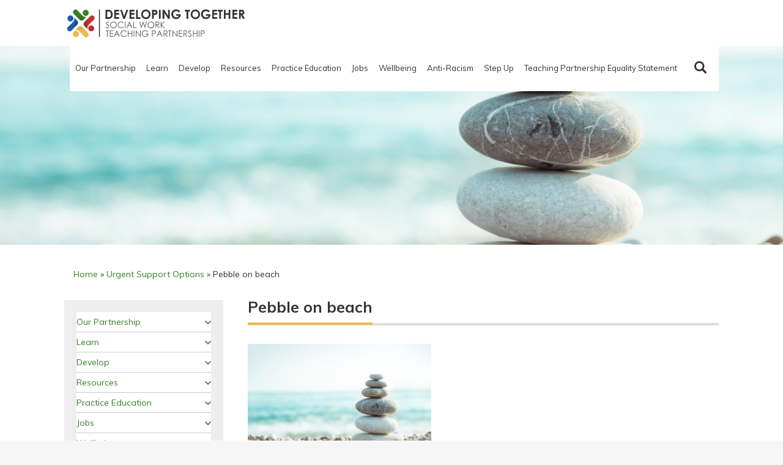

--- FILE ---
content_type: text/html; charset=UTF-8
request_url: https://www.developingtogetherswtp.org.uk/urgent-support-options/pebble-on-beach/
body_size: 22729
content:
<!DOCTYPE html>
<html lang="en-GB" xmlns:fb="https://www.facebook.com/2008/fbml" xmlns:addthis="https://www.addthis.com/help/api-spec" ><head>
<meta charset="UTF-8" />
<meta http-equiv="X-UA-Compatible" content="IE=edge" />
<script type="text/javascript">
/* <![CDATA[ */
 var gform;gform||(document.addEventListener("gform_main_scripts_loaded",function(){gform.scriptsLoaded=!0}),document.addEventListener("gform/theme/scripts_loaded",function(){gform.themeScriptsLoaded=!0}),window.addEventListener("DOMContentLoaded",function(){gform.domLoaded=!0}),gform={domLoaded:!1,scriptsLoaded:!1,themeScriptsLoaded:!1,isFormEditor:()=>"function"==typeof InitializeEditor,callIfLoaded:function(o){return!(!gform.domLoaded||!gform.scriptsLoaded||!gform.themeScriptsLoaded&&!gform.isFormEditor()||(gform.isFormEditor()&&console.warn("The use of gform.initializeOnLoaded() is deprecated in the form editor context and will be removed in Gravity Forms 3.1."),o(),0))},initializeOnLoaded:function(o){gform.callIfLoaded(o)||(document.addEventListener("gform_main_scripts_loaded",()=>{gform.scriptsLoaded=!0,gform.callIfLoaded(o)}),document.addEventListener("gform/theme/scripts_loaded",()=>{gform.themeScriptsLoaded=!0,gform.callIfLoaded(o)}),window.addEventListener("DOMContentLoaded",()=>{gform.domLoaded=!0,gform.callIfLoaded(o)}))},hooks:{action:{},filter:{}},addAction:function(o,r,e,t){gform.addHook("action",o,r,e,t)},addFilter:function(o,r,e,t){gform.addHook("filter",o,r,e,t)},doAction:function(o){gform.doHook("action",o,arguments)},applyFilters:function(o){return gform.doHook("filter",o,arguments)},removeAction:function(o,r){gform.removeHook("action",o,r)},removeFilter:function(o,r,e){gform.removeHook("filter",o,r,e)},addHook:function(o,r,e,t,n){null==gform.hooks[o][r]&&(gform.hooks[o][r]=[]);var d=gform.hooks[o][r];null==n&&(n=r+"_"+d.length),gform.hooks[o][r].push({tag:n,callable:e,priority:t=null==t?10:t})},doHook:function(r,o,e){var t;if(e=Array.prototype.slice.call(e,1),null!=gform.hooks[r][o]&&((o=gform.hooks[r][o]).sort(function(o,r){return o.priority-r.priority}),o.forEach(function(o){"function"!=typeof(t=o.callable)&&(t=window[t]),"action"==r?t.apply(null,e):e[0]=t.apply(null,e)})),"filter"==r)return e[0]},removeHook:function(o,r,t,n){var e;null!=gform.hooks[o][r]&&(e=(e=gform.hooks[o][r]).filter(function(o,r,e){return!!(null!=n&&n!=o.tag||null!=t&&t!=o.priority)}),gform.hooks[o][r]=e)}}); 
/* ]]> */
</script>

<meta name="SKYPE_TOOLBAR" content="SKYPE_TOOLBAR_PARSER_COMPATIBLE" />
<meta name="viewport" content="width=device-width, initial-scale=1, maximum-scale=1, user-scalable=no" />
	<title>Pebble on beach - Developing Together Social Work Teaching Partnership</title>

<meta name='robots' content='noindex, follow' />
	<style>img:is([sizes="auto" i], [sizes^="auto," i]) { contain-intrinsic-size: 3000px 1500px }</style>
	
	<!-- This site is optimized with the Yoast SEO plugin v24.3 - https://yoast.com/wordpress/plugins/seo/ -->
	<meta property="og:locale" content="en_GB" />
	<meta property="og:type" content="article" />
	<meta property="og:title" content="Pebble on beach - Developing Together Social Work Teaching Partnership" />
	<meta property="og:description" content="Pebble on beach" />
	<meta property="og:url" content="https://www.developingtogetherswtp.org.uk/urgent-support-options/pebble-on-beach/" />
	<meta property="og:site_name" content="Developing Together Social Work Teaching Partnership" />
	<meta property="og:image" content="https://www.developingtogetherswtp.org.uk/urgent-support-options/pebble-on-beach" />
	<meta property="og:image:width" content="2121" />
	<meta property="og:image:height" content="1414" />
	<meta property="og:image:type" content="image/jpeg" />
	<meta name="twitter:card" content="summary_large_image" />
	<script type="application/ld+json" class="yoast-schema-graph">{"@context":"https://schema.org","@graph":[{"@type":"WebPage","@id":"https://www.developingtogetherswtp.org.uk/urgent-support-options/pebble-on-beach/","url":"https://www.developingtogetherswtp.org.uk/urgent-support-options/pebble-on-beach/","name":"Pebble on beach - Developing Together Social Work Teaching Partnership","isPartOf":{"@id":"https://www.developingtogetherswtp.org.uk/#website"},"primaryImageOfPage":{"@id":"https://www.developingtogetherswtp.org.uk/urgent-support-options/pebble-on-beach/#primaryimage"},"image":{"@id":"https://www.developingtogetherswtp.org.uk/urgent-support-options/pebble-on-beach/#primaryimage"},"thumbnailUrl":"https://www.developingtogetherswtp.org.uk/wp-content/uploads/2019/09/GettyImages-175590369.jpg","datePublished":"2019-09-30T11:01:55+00:00","dateModified":"2019-09-30T11:01:55+00:00","breadcrumb":{"@id":"https://www.developingtogetherswtp.org.uk/urgent-support-options/pebble-on-beach/#breadcrumb"},"inLanguage":"en-GB","potentialAction":[{"@type":"ReadAction","target":["https://www.developingtogetherswtp.org.uk/urgent-support-options/pebble-on-beach/"]}]},{"@type":"ImageObject","inLanguage":"en-GB","@id":"https://www.developingtogetherswtp.org.uk/urgent-support-options/pebble-on-beach/#primaryimage","url":"https://www.developingtogetherswtp.org.uk/wp-content/uploads/2019/09/GettyImages-175590369.jpg","contentUrl":"https://www.developingtogetherswtp.org.uk/wp-content/uploads/2019/09/GettyImages-175590369.jpg","width":2121,"height":1414,"caption":"Pebble on beach"},{"@type":"BreadcrumbList","@id":"https://www.developingtogetherswtp.org.uk/urgent-support-options/pebble-on-beach/#breadcrumb","itemListElement":[{"@type":"ListItem","position":1,"name":"Home","item":"https://www.developingtogetherswtp.org.uk/"},{"@type":"ListItem","position":2,"name":"Urgent Support Options","item":"https://www.developingtogetherswtp.org.uk/urgent-support-options/"},{"@type":"ListItem","position":3,"name":"Pebble on beach"}]},{"@type":"WebSite","@id":"https://www.developingtogetherswtp.org.uk/#website","url":"https://www.developingtogetherswtp.org.uk/","name":"Developing Together Social Work Teaching Partnership","description":"","potentialAction":[{"@type":"SearchAction","target":{"@type":"EntryPoint","urlTemplate":"https://www.developingtogetherswtp.org.uk/?s={search_term_string}"},"query-input":{"@type":"PropertyValueSpecification","valueRequired":true,"valueName":"search_term_string"}}],"inLanguage":"en-GB"}]}</script>
	<!-- / Yoast SEO plugin. -->


<link rel='dns-prefetch' href='//code.jquery.com' />
<link rel="alternate" type="application/rss+xml" title="Developing Together Social Work Teaching Partnership &raquo; Pebble on beach Comments Feed" href="https://www.developingtogetherswtp.org.uk/urgent-support-options/pebble-on-beach/feed/" />
		<style id="content-control-block-styles">
			@media (max-width: 640px) {
	.cc-hide-on-mobile {
		display: none !important;
	}
}
@media (min-width: 641px) and (max-width: 920px) {
	.cc-hide-on-tablet {
		display: none !important;
	}
}
@media (min-width: 921px) and (max-width: 1440px) {
	.cc-hide-on-desktop {
		display: none !important;
	}
}		</style>
		<link rel='stylesheet' id='otw_grid_manager-css' href='https://www.developingtogetherswtp.org.uk/wp-content/plugins/otw-sidebar-widget-manager/include/otw_components/otw_grid_manager/css/otw-grid.css?ver=1.1' type='text/css' media='all' />
<link rel='stylesheet' id='otw_shortocde-css' href='https://www.developingtogetherswtp.org.uk/wp-content/plugins/otw-sidebar-widget-manager/include/otw_components/otw_shortcode/css/otw_shortcode.css?ver=1.1' type='text/css' media='all' />
<link rel='stylesheet' id='otw_sbm.css-css' href='https://www.developingtogetherswtp.org.uk/wp-content/plugins/otw-sidebar-widget-manager/css/otw_sbm.css?ver=6.7.4' type='text/css' media='all' />
<link rel='stylesheet' id='jquery.prettyphoto-css' href='https://www.developingtogetherswtp.org.uk/wp-content/plugins/wp-video-lightbox/css/prettyPhoto.css?ver=6.7.4' type='text/css' media='all' />
<link rel='stylesheet' id='video-lightbox-css' href='https://www.developingtogetherswtp.org.uk/wp-content/plugins/wp-video-lightbox/wp-video-lightbox.css?ver=6.7.4' type='text/css' media='all' />
<link rel='stylesheet' id='wp-block-library-css' href='https://www.developingtogetherswtp.org.uk/wp-includes/css/dist/block-library/style.min.css?ver=6.7.4' type='text/css' media='all' />
<style id='pdfemb-pdf-embedder-viewer-style-inline-css' type='text/css'>
.wp-block-pdfemb-pdf-embedder-viewer{max-width:none}

</style>
<link rel='stylesheet' id='awsm-ead-public-css' href='https://www.developingtogetherswtp.org.uk/wp-content/plugins/embed-any-document/css/embed-public.min.css?ver=2.7.4' type='text/css' media='all' />
<link rel='stylesheet' id='content-control-block-styles-css' href='https://www.developingtogetherswtp.org.uk/wp-content/plugins/content-control/dist/style-block-editor.css?ver=2.5.0' type='text/css' media='all' />
<style id='classic-theme-styles-inline-css' type='text/css'>
/*! This file is auto-generated */
.wp-block-button__link{color:#fff;background-color:#32373c;border-radius:9999px;box-shadow:none;text-decoration:none;padding:calc(.667em + 2px) calc(1.333em + 2px);font-size:1.125em}.wp-block-file__button{background:#32373c;color:#fff;text-decoration:none}
</style>
<style id='global-styles-inline-css' type='text/css'>
:root{--wp--preset--aspect-ratio--square: 1;--wp--preset--aspect-ratio--4-3: 4/3;--wp--preset--aspect-ratio--3-4: 3/4;--wp--preset--aspect-ratio--3-2: 3/2;--wp--preset--aspect-ratio--2-3: 2/3;--wp--preset--aspect-ratio--16-9: 16/9;--wp--preset--aspect-ratio--9-16: 9/16;--wp--preset--color--black: #000000;--wp--preset--color--cyan-bluish-gray: #abb8c3;--wp--preset--color--white: #ffffff;--wp--preset--color--pale-pink: #f78da7;--wp--preset--color--vivid-red: #cf2e2e;--wp--preset--color--luminous-vivid-orange: #ff6900;--wp--preset--color--luminous-vivid-amber: #fcb900;--wp--preset--color--light-green-cyan: #7bdcb5;--wp--preset--color--vivid-green-cyan: #00d084;--wp--preset--color--pale-cyan-blue: #8ed1fc;--wp--preset--color--vivid-cyan-blue: #0693e3;--wp--preset--color--vivid-purple: #9b51e0;--wp--preset--gradient--vivid-cyan-blue-to-vivid-purple: linear-gradient(135deg,rgba(6,147,227,1) 0%,rgb(155,81,224) 100%);--wp--preset--gradient--light-green-cyan-to-vivid-green-cyan: linear-gradient(135deg,rgb(122,220,180) 0%,rgb(0,208,130) 100%);--wp--preset--gradient--luminous-vivid-amber-to-luminous-vivid-orange: linear-gradient(135deg,rgba(252,185,0,1) 0%,rgba(255,105,0,1) 100%);--wp--preset--gradient--luminous-vivid-orange-to-vivid-red: linear-gradient(135deg,rgba(255,105,0,1) 0%,rgb(207,46,46) 100%);--wp--preset--gradient--very-light-gray-to-cyan-bluish-gray: linear-gradient(135deg,rgb(238,238,238) 0%,rgb(169,184,195) 100%);--wp--preset--gradient--cool-to-warm-spectrum: linear-gradient(135deg,rgb(74,234,220) 0%,rgb(151,120,209) 20%,rgb(207,42,186) 40%,rgb(238,44,130) 60%,rgb(251,105,98) 80%,rgb(254,248,76) 100%);--wp--preset--gradient--blush-light-purple: linear-gradient(135deg,rgb(255,206,236) 0%,rgb(152,150,240) 100%);--wp--preset--gradient--blush-bordeaux: linear-gradient(135deg,rgb(254,205,165) 0%,rgb(254,45,45) 50%,rgb(107,0,62) 100%);--wp--preset--gradient--luminous-dusk: linear-gradient(135deg,rgb(255,203,112) 0%,rgb(199,81,192) 50%,rgb(65,88,208) 100%);--wp--preset--gradient--pale-ocean: linear-gradient(135deg,rgb(255,245,203) 0%,rgb(182,227,212) 50%,rgb(51,167,181) 100%);--wp--preset--gradient--electric-grass: linear-gradient(135deg,rgb(202,248,128) 0%,rgb(113,206,126) 100%);--wp--preset--gradient--midnight: linear-gradient(135deg,rgb(2,3,129) 0%,rgb(40,116,252) 100%);--wp--preset--font-size--small: 13px;--wp--preset--font-size--medium: 20px;--wp--preset--font-size--large: 36px;--wp--preset--font-size--x-large: 42px;--wp--preset--font-family--inter: "Inter", sans-serif;--wp--preset--font-family--cardo: Cardo;--wp--preset--spacing--20: 0.44rem;--wp--preset--spacing--30: 0.67rem;--wp--preset--spacing--40: 1rem;--wp--preset--spacing--50: 1.5rem;--wp--preset--spacing--60: 2.25rem;--wp--preset--spacing--70: 3.38rem;--wp--preset--spacing--80: 5.06rem;--wp--preset--shadow--natural: 6px 6px 9px rgba(0, 0, 0, 0.2);--wp--preset--shadow--deep: 12px 12px 50px rgba(0, 0, 0, 0.4);--wp--preset--shadow--sharp: 6px 6px 0px rgba(0, 0, 0, 0.2);--wp--preset--shadow--outlined: 6px 6px 0px -3px rgba(255, 255, 255, 1), 6px 6px rgba(0, 0, 0, 1);--wp--preset--shadow--crisp: 6px 6px 0px rgba(0, 0, 0, 1);}:where(.is-layout-flex){gap: 0.5em;}:where(.is-layout-grid){gap: 0.5em;}body .is-layout-flex{display: flex;}.is-layout-flex{flex-wrap: wrap;align-items: center;}.is-layout-flex > :is(*, div){margin: 0;}body .is-layout-grid{display: grid;}.is-layout-grid > :is(*, div){margin: 0;}:where(.wp-block-columns.is-layout-flex){gap: 2em;}:where(.wp-block-columns.is-layout-grid){gap: 2em;}:where(.wp-block-post-template.is-layout-flex){gap: 1.25em;}:where(.wp-block-post-template.is-layout-grid){gap: 1.25em;}.has-black-color{color: var(--wp--preset--color--black) !important;}.has-cyan-bluish-gray-color{color: var(--wp--preset--color--cyan-bluish-gray) !important;}.has-white-color{color: var(--wp--preset--color--white) !important;}.has-pale-pink-color{color: var(--wp--preset--color--pale-pink) !important;}.has-vivid-red-color{color: var(--wp--preset--color--vivid-red) !important;}.has-luminous-vivid-orange-color{color: var(--wp--preset--color--luminous-vivid-orange) !important;}.has-luminous-vivid-amber-color{color: var(--wp--preset--color--luminous-vivid-amber) !important;}.has-light-green-cyan-color{color: var(--wp--preset--color--light-green-cyan) !important;}.has-vivid-green-cyan-color{color: var(--wp--preset--color--vivid-green-cyan) !important;}.has-pale-cyan-blue-color{color: var(--wp--preset--color--pale-cyan-blue) !important;}.has-vivid-cyan-blue-color{color: var(--wp--preset--color--vivid-cyan-blue) !important;}.has-vivid-purple-color{color: var(--wp--preset--color--vivid-purple) !important;}.has-black-background-color{background-color: var(--wp--preset--color--black) !important;}.has-cyan-bluish-gray-background-color{background-color: var(--wp--preset--color--cyan-bluish-gray) !important;}.has-white-background-color{background-color: var(--wp--preset--color--white) !important;}.has-pale-pink-background-color{background-color: var(--wp--preset--color--pale-pink) !important;}.has-vivid-red-background-color{background-color: var(--wp--preset--color--vivid-red) !important;}.has-luminous-vivid-orange-background-color{background-color: var(--wp--preset--color--luminous-vivid-orange) !important;}.has-luminous-vivid-amber-background-color{background-color: var(--wp--preset--color--luminous-vivid-amber) !important;}.has-light-green-cyan-background-color{background-color: var(--wp--preset--color--light-green-cyan) !important;}.has-vivid-green-cyan-background-color{background-color: var(--wp--preset--color--vivid-green-cyan) !important;}.has-pale-cyan-blue-background-color{background-color: var(--wp--preset--color--pale-cyan-blue) !important;}.has-vivid-cyan-blue-background-color{background-color: var(--wp--preset--color--vivid-cyan-blue) !important;}.has-vivid-purple-background-color{background-color: var(--wp--preset--color--vivid-purple) !important;}.has-black-border-color{border-color: var(--wp--preset--color--black) !important;}.has-cyan-bluish-gray-border-color{border-color: var(--wp--preset--color--cyan-bluish-gray) !important;}.has-white-border-color{border-color: var(--wp--preset--color--white) !important;}.has-pale-pink-border-color{border-color: var(--wp--preset--color--pale-pink) !important;}.has-vivid-red-border-color{border-color: var(--wp--preset--color--vivid-red) !important;}.has-luminous-vivid-orange-border-color{border-color: var(--wp--preset--color--luminous-vivid-orange) !important;}.has-luminous-vivid-amber-border-color{border-color: var(--wp--preset--color--luminous-vivid-amber) !important;}.has-light-green-cyan-border-color{border-color: var(--wp--preset--color--light-green-cyan) !important;}.has-vivid-green-cyan-border-color{border-color: var(--wp--preset--color--vivid-green-cyan) !important;}.has-pale-cyan-blue-border-color{border-color: var(--wp--preset--color--pale-cyan-blue) !important;}.has-vivid-cyan-blue-border-color{border-color: var(--wp--preset--color--vivid-cyan-blue) !important;}.has-vivid-purple-border-color{border-color: var(--wp--preset--color--vivid-purple) !important;}.has-vivid-cyan-blue-to-vivid-purple-gradient-background{background: var(--wp--preset--gradient--vivid-cyan-blue-to-vivid-purple) !important;}.has-light-green-cyan-to-vivid-green-cyan-gradient-background{background: var(--wp--preset--gradient--light-green-cyan-to-vivid-green-cyan) !important;}.has-luminous-vivid-amber-to-luminous-vivid-orange-gradient-background{background: var(--wp--preset--gradient--luminous-vivid-amber-to-luminous-vivid-orange) !important;}.has-luminous-vivid-orange-to-vivid-red-gradient-background{background: var(--wp--preset--gradient--luminous-vivid-orange-to-vivid-red) !important;}.has-very-light-gray-to-cyan-bluish-gray-gradient-background{background: var(--wp--preset--gradient--very-light-gray-to-cyan-bluish-gray) !important;}.has-cool-to-warm-spectrum-gradient-background{background: var(--wp--preset--gradient--cool-to-warm-spectrum) !important;}.has-blush-light-purple-gradient-background{background: var(--wp--preset--gradient--blush-light-purple) !important;}.has-blush-bordeaux-gradient-background{background: var(--wp--preset--gradient--blush-bordeaux) !important;}.has-luminous-dusk-gradient-background{background: var(--wp--preset--gradient--luminous-dusk) !important;}.has-pale-ocean-gradient-background{background: var(--wp--preset--gradient--pale-ocean) !important;}.has-electric-grass-gradient-background{background: var(--wp--preset--gradient--electric-grass) !important;}.has-midnight-gradient-background{background: var(--wp--preset--gradient--midnight) !important;}.has-small-font-size{font-size: var(--wp--preset--font-size--small) !important;}.has-medium-font-size{font-size: var(--wp--preset--font-size--medium) !important;}.has-large-font-size{font-size: var(--wp--preset--font-size--large) !important;}.has-x-large-font-size{font-size: var(--wp--preset--font-size--x-large) !important;}
:where(.wp-block-post-template.is-layout-flex){gap: 1.25em;}:where(.wp-block-post-template.is-layout-grid){gap: 1.25em;}
:where(.wp-block-columns.is-layout-flex){gap: 2em;}:where(.wp-block-columns.is-layout-grid){gap: 2em;}
:root :where(.wp-block-pullquote){font-size: 1.5em;line-height: 1.6;}
</style>
<link rel='stylesheet' id='columns-css' href='https://www.developingtogetherswtp.org.uk/wp-content/plugins/columns/columns.css?ver=6.7.4' type='text/css' media='all' />
<link rel='stylesheet' id='wpdm-fonticon-css' href='https://www.developingtogetherswtp.org.uk/wp-content/plugins/download-manager/assets/wpdm-iconfont/css/wpdm-icons.css?ver=6.7.4' type='text/css' media='all' />
<link rel='stylesheet' id='wpdm-front-css' href='https://www.developingtogetherswtp.org.uk/wp-content/plugins/download-manager/assets/css/front.min.css?ver=6.7.4' type='text/css' media='all' />
<link rel='stylesheet' id='responsive-lightbox-swipebox-css' href='https://www.developingtogetherswtp.org.uk/wp-content/plugins/responsive-lightbox/assets/swipebox/swipebox.min.css?ver=2.4.8' type='text/css' media='all' />
<link rel='stylesheet' id='same-category-posts-css' href='https://www.developingtogetherswtp.org.uk/wp-content/plugins/same-category-posts/same-category-posts.css?ver=6.7.4' type='text/css' media='all' />
<link rel='stylesheet' id='wpsm-comptable-styles-css' href='https://www.developingtogetherswtp.org.uk/wp-content/plugins/table-maker/css/style.css?ver=1.9.1' type='text/css' media='all' />
<link rel='stylesheet' id='woocommerce-layout-css' href='https://www.developingtogetherswtp.org.uk/wp-content/plugins/woocommerce/assets/css/woocommerce-layout.css?ver=9.6.0' type='text/css' media='all' />
<link rel='stylesheet' id='woocommerce-smallscreen-css' href='https://www.developingtogetherswtp.org.uk/wp-content/plugins/woocommerce/assets/css/woocommerce-smallscreen.css?ver=9.6.0' type='text/css' media='only screen and (max-width: 768px)' />
<link rel='stylesheet' id='woocommerce-general-css' href='https://www.developingtogetherswtp.org.uk/wp-content/plugins/woocommerce/assets/css/woocommerce.css?ver=9.6.0' type='text/css' media='all' />
<style id='woocommerce-inline-inline-css' type='text/css'>
.woocommerce form .form-row .required { visibility: visible; }
</style>
<link rel='stylesheet' id='wp-job-manager-job-listings-css' href='https://www.developingtogetherswtp.org.uk/wp-content/plugins/wp-job-manager/assets/dist/css/job-listings.css?ver=598383a28ac5f9f156e4' type='text/css' media='all' />
<link rel='stylesheet' id='brands-styles-css' href='https://www.developingtogetherswtp.org.uk/wp-content/plugins/woocommerce/assets/css/brands.css?ver=9.6.0' type='text/css' media='all' />
<link rel='stylesheet' id='mainstyle-css' href='https://www.developingtogetherswtp.org.uk/wp-content/themes/DTSWTP/style.css?ver=6.7.4' type='text/css' media='all' />
<link rel='stylesheet' id='flexstyle-css' href='https://www.developingtogetherswtp.org.uk/wp-content/themes/DTSWTP/assets/flexslider/flexslider.css?ver=6.7.4' type='text/css' media='all' />
<link rel='stylesheet' id='mediabox-css' href='https://www.developingtogetherswtp.org.uk/wp-content/themes/DTSWTP/assets/media-grid/css/mediaBoxes.css?ver=6.7.4' type='text/css' media='all' />
<link rel='stylesheet' id='tablepress-default-css' href='https://www.developingtogetherswtp.org.uk/wp-content/plugins/tablepress/css/build/default.css?ver=3.0.3' type='text/css' media='all' />
<link rel='stylesheet' id='addthis_all_pages-css' href='https://www.developingtogetherswtp.org.uk/wp-content/plugins/addthis/frontend/build/addthis_wordpress_public.min.css?ver=6.7.4' type='text/css' media='all' />
<script type="text/javascript" src="https://www.developingtogetherswtp.org.uk/wp-includes/js/jquery/jquery.min.js?ver=3.7.1" id="jquery-core-js"></script>
<script type="text/javascript" src="https://www.developingtogetherswtp.org.uk/wp-includes/js/jquery/jquery-migrate.min.js?ver=3.4.1" id="jquery-migrate-js"></script>
<script type="text/javascript" src="https://www.developingtogetherswtp.org.uk/wp-content/plugins/wp-video-lightbox/js/jquery.prettyPhoto.js?ver=3.1.6" id="jquery.prettyphoto-js"></script>
<script type="text/javascript" id="video-lightbox-js-extra">
/* <![CDATA[ */
var vlpp_vars = {"prettyPhoto_rel":"wp-video-lightbox","animation_speed":"fast","slideshow":"5000","autoplay_slideshow":"false","opacity":"0.80","show_title":"true","allow_resize":"true","allow_expand":"true","default_width":"640","default_height":"480","counter_separator_label":"\/","theme":"pp_default","horizontal_padding":"20","hideflash":"false","wmode":"opaque","autoplay":"false","modal":"false","deeplinking":"false","overlay_gallery":"true","overlay_gallery_max":"30","keyboard_shortcuts":"true","ie6_fallback":"true"};
/* ]]> */
</script>
<script type="text/javascript" src="https://www.developingtogetherswtp.org.uk/wp-content/plugins/wp-video-lightbox/js/video-lightbox.js?ver=3.1.6" id="video-lightbox-js"></script>
<script type="text/javascript" src="https://www.developingtogetherswtp.org.uk/wp-content/plugins/svg-support/vendor/DOMPurify/DOMPurify.min.js?ver=1.0.1" id="bodhi-dompurify-library-js"></script>
<script type="text/javascript" src="https://www.developingtogetherswtp.org.uk/wp-content/plugins/download-manager/assets/js/wpdm.min.js?ver=6.7.4" id="wpdm-frontend-js-js"></script>
<script type="text/javascript" id="wpdm-frontjs-js-extra">
/* <![CDATA[ */
var wpdm_url = {"home":"https:\/\/www.developingtogetherswtp.org.uk\/","site":"https:\/\/www.developingtogetherswtp.org.uk\/","ajax":"https:\/\/www.developingtogetherswtp.org.uk\/wp-admin\/admin-ajax.php"};
var wpdm_js = {"spinner":"<i class=\"wpdm-icon wpdm-sun wpdm-spin\"><\/i>","client_id":"cf134de84c5f474aae454fa2d601aed7"};
var wpdm_strings = {"pass_var":"Password Verified!","pass_var_q":"Please click following button to start download.","start_dl":"Start Download"};
/* ]]> */
</script>
<script type="text/javascript" src="https://www.developingtogetherswtp.org.uk/wp-content/plugins/download-manager/assets/js/front.min.js?ver=3.3.07" id="wpdm-frontjs-js"></script>
<script type="text/javascript" id="equal-height-columns-js-extra">
/* <![CDATA[ */
var equalHeightColumnElements = {"element-groups":{"1":{"selector":"#news .block h3","breakpoint":768},"2":{"selector":"#aboutus p","breakpoint":768}}};
/* ]]> */
</script>
<script type="text/javascript" src="https://www.developingtogetherswtp.org.uk/wp-content/plugins/equal-height-columns/public/js/equal-height-columns-public.js?ver=1.2.1" id="equal-height-columns-js"></script>
<script type="text/javascript" src="https://www.developingtogetherswtp.org.uk/wp-content/plugins/otw-sidebar-widget-manager/js/jquery.sticky.js?ver=6.7.4" id="otw_jquery_sticky.js-js"></script>
<script type="text/javascript" src="https://www.developingtogetherswtp.org.uk/wp-content/plugins/otw-sidebar-widget-manager/js/otw_sticky_sidebars.js?ver=6.7.4" id="otw_sticky_sbm.js-js"></script>
<script type="text/javascript" src="https://www.developingtogetherswtp.org.uk/wp-content/plugins/responsive-lightbox/assets/swipebox/jquery.swipebox.min.js?ver=2.4.8" id="responsive-lightbox-swipebox-js"></script>
<script src='https://www.developingtogetherswtp.org.uk/wp-content/plugins/the-events-calendar/common/src/resources/js/underscore-before.js'></script>
<script type="text/javascript" src="https://www.developingtogetherswtp.org.uk/wp-includes/js/underscore.min.js?ver=1.13.7" id="underscore-js"></script>
<script src='https://www.developingtogetherswtp.org.uk/wp-content/plugins/the-events-calendar/common/src/resources/js/underscore-after.js'></script>
<script type="text/javascript" src="https://www.developingtogetherswtp.org.uk/wp-content/plugins/responsive-lightbox/assets/infinitescroll/infinite-scroll.pkgd.min.js?ver=6.7.4" id="responsive-lightbox-infinite-scroll-js"></script>
<script type="text/javascript" id="responsive-lightbox-js-before">
/* <![CDATA[ */
var rlArgs = {"script":"swipebox","selector":"lightbox","customEvents":"","activeGalleries":true,"animation":true,"hideCloseButtonOnMobile":false,"removeBarsOnMobile":false,"hideBars":true,"hideBarsDelay":5000,"videoMaxWidth":1080,"useSVG":true,"loopAtEnd":false,"woocommerce_gallery":false,"ajaxurl":"https:\/\/www.developingtogetherswtp.org.uk\/wp-admin\/admin-ajax.php","nonce":"abce83e182","preview":false,"postId":6049,"scriptExtension":false};
/* ]]> */
</script>
<script type="text/javascript" src="https://www.developingtogetherswtp.org.uk/wp-content/plugins/responsive-lightbox/js/front.js?ver=2.4.8" id="responsive-lightbox-js"></script>
<script type="text/javascript" src="https://www.developingtogetherswtp.org.uk/wp-content/plugins/svg-support/js/min/svgs-inline-min.js?ver=2.5.8" id="bodhi_svg_inline-js"></script>
<script type="text/javascript" id="bodhi_svg_inline-js-after">
/* <![CDATA[ */
cssTarget={"Bodhi":"img.style-svg","ForceInlineSVG":"style-svg"};ForceInlineSVGActive="false";frontSanitizationEnabled="on";
/* ]]> */
</script>
<script type="text/javascript" src="https://www.developingtogetherswtp.org.uk/wp-content/plugins/woocommerce/assets/js/jquery-blockui/jquery.blockUI.min.js?ver=2.7.0-wc.9.6.0" id="jquery-blockui-js" defer="defer" data-wp-strategy="defer"></script>
<script type="text/javascript" id="wc-add-to-cart-js-extra">
/* <![CDATA[ */
var wc_add_to_cart_params = {"ajax_url":"\/wp-admin\/admin-ajax.php","wc_ajax_url":"\/?wc-ajax=%%endpoint%%","i18n_view_cart":"View basket","cart_url":"https:\/\/www.developingtogetherswtp.org.uk\/basket\/","is_cart":"","cart_redirect_after_add":"no"};
/* ]]> */
</script>
<script type="text/javascript" src="https://www.developingtogetherswtp.org.uk/wp-content/plugins/woocommerce/assets/js/frontend/add-to-cart.min.js?ver=9.6.0" id="wc-add-to-cart-js" defer="defer" data-wp-strategy="defer"></script>
<script type="text/javascript" src="https://www.developingtogetherswtp.org.uk/wp-content/plugins/woocommerce/assets/js/js-cookie/js.cookie.min.js?ver=2.1.4-wc.9.6.0" id="js-cookie-js" defer="defer" data-wp-strategy="defer"></script>
<script type="text/javascript" id="woocommerce-js-extra">
/* <![CDATA[ */
var woocommerce_params = {"ajax_url":"\/wp-admin\/admin-ajax.php","wc_ajax_url":"\/?wc-ajax=%%endpoint%%"};
/* ]]> */
</script>
<script type="text/javascript" src="https://www.developingtogetherswtp.org.uk/wp-content/plugins/woocommerce/assets/js/frontend/woocommerce.min.js?ver=9.6.0" id="woocommerce-js" defer="defer" data-wp-strategy="defer"></script>
<script type="text/javascript" src="//code.jquery.com/jquery.js?ver=1.1" id="jq-js"></script>
<script type="text/javascript" src="https://www.developingtogetherswtp.org.uk/wp-content/themes/DTSWTP/js/main.js?ver=1.1" id="main-js"></script>
<script type="text/javascript" src="https://www.developingtogetherswtp.org.uk/wp-content/themes/DTSWTP/assets/flexslider/js/modernizr.js?ver=1.1" id="modernizr-js"></script>
<link rel="https://api.w.org/" href="https://www.developingtogetherswtp.org.uk/wp-json/" /><link rel="alternate" title="JSON" type="application/json" href="https://www.developingtogetherswtp.org.uk/wp-json/wp/v2/media/6049" /><link rel="EditURI" type="application/rsd+xml" title="RSD" href="https://www.developingtogetherswtp.org.uk/xmlrpc.php?rsd" />
<meta name="generator" content="WordPress 6.7.4" />
<meta name="generator" content="WooCommerce 9.6.0" />
<link rel='shortlink' href='https://www.developingtogetherswtp.org.uk/?p=6049' />
<link rel="alternate" title="oEmbed (JSON)" type="application/json+oembed" href="https://www.developingtogetherswtp.org.uk/wp-json/oembed/1.0/embed?url=https%3A%2F%2Fwww.developingtogetherswtp.org.uk%2Furgent-support-options%2Fpebble-on-beach%2F" />
<link rel="alternate" title="oEmbed (XML)" type="text/xml+oembed" href="https://www.developingtogetherswtp.org.uk/wp-json/oembed/1.0/embed?url=https%3A%2F%2Fwww.developingtogetherswtp.org.uk%2Furgent-support-options%2Fpebble-on-beach%2F&#038;format=xml" />
<style>

        #responsive_menu_pro.responsive_menu_pro_opened {
            position: fixed;
            bottom: 0;
        }

        
            
			#responsive_menu_pro #responsive_menu_pro_additional_content,
			#responsive_menu_pro .responsive_menu_pro_append_link
			{
				display: block;
			}
		
            #responsive_menu_pro .responsive_menu_pro_append_link, 
            #responsive_menu_pro .responsive_menu_pro_menu li a, 
            #responsive_menu_pro #responsive_menu_pro_title a,
            #responsive_menu_pro .responsive_menu_pro_menu, 
            #responsive_menu_pro div, 
            #responsive_menu_pro .responsive_menu_pro_menu li, 
            #responsive_menu_pro 
            {
                box-sizing: content-box !important;
                -moz-box-sizing: content-box !important;
                -webkit-box-sizing: content-box !important;
                -o-box-sizing: content-box !important;
            }

            .responsive_menu_pro_push_open
            {
                width: 100% !important;
                overflow-x: hidden !important;
                height: 100% !important;
            }

            .responsive_menu_pro_push_slide
            {
                position: relative;
                right: 75%;
            }

            #responsive_menu_pro								
            { 
                position: fixed;
                overflow-y: auto;
                bottom: 0px;
                width: 75%;
                right: -75%;
                top: 0px;
                background: #41404e;
                z-index: 9999;  
                box-shadow: 0px 1px 8px #333333; 
                font-size: 13px !important;
                max-width: 999px;
                display: none;
                
                
			}
			
			#responsive_menu_pro[style]
			{
                
            }
            
            #responsive_menu_pro.responsive_menu_pro_admin_bar_showing
            {
                padding-top: 32px;
            }
            
            #responsive_menu_pro_header_bar.responsive_menu_pro_admin_bar_showing,
            #responsive_menu_pro_button.responsive_menu_pro_admin_bar_showing
            {
                margin-top: 32px;
            }

            #responsive_menu_pro_header_bar #responsive_menu_pro_button.responsive_menu_pro_admin_bar_showing
            {
                margin-top: 0;
            }
                
            #responsive_menu_pro #responsive_menu_pro_additional_content
            {
                padding: 10px 5% !important;
                width: 90% !important;
                color: #FFFFFF;
            }
            
            #responsive_menu_pro .responsive_menu_pro_append_link
            {
                right: 0px !important;
                position: absolute !important;
                border: 1px solid #262530 !important;
                padding: 12px 10px !important;
                color: #FFFFFF !important;
                background: #41404e !important;
                height: 20px !important;
                line-height: 20px !important;
                border-right: 0px !important;
            }
            
            #responsive_menu_pro .responsive_menu_pro_append_link:hover
            {
                cursor: pointer;
                background: #262530 !important;
                color: #FFFFFF !important;
            }

            #responsive_menu_pro .responsive_menu_pro_menu, 
            #responsive_menu_pro div, 
            #responsive_menu_pro .responsive_menu_pro_menu li,
            #responsive_menu_pro
            {
                text-align: left !important;
            }
                    
            #responsive_menu_pro .responsive_menu_title_image
            {
                vertical-align: middle;
                margin-right: 10px;
                display: inline-block;
            }

            #responsive_menu_pro.responsive_menu_pro_opened
            {
                
            }
            
            #responsive_menu_pro,
            #responsive_menu_pro input {
                
            }      
            
            #responsive_menu_pro #responsive_menu_pro_title			
            {
                width: 95% !important; 
                font-size: 14px !important; 
                padding: 20px 0px 20px 5% !important;
                margin-left: 0px !important;
                background: #262530 !important;
                white-space: nowrap !important;
            }
      
            #responsive_menu_pro #responsive_menu_pro_title,
            #responsive_menu_pro #responsive_menu_pro_title a 
            {
                color: #FFFFFF !important;
                text-decoration: none !important;
                overflow: hidden !important;
            }
            
            #responsive_menu_pro #responsive_menu_pro_title a:hover {
                color: #FFFFFF !important;
                text-decoration: none !important;
            }
   
            #responsive_menu_pro .responsive_menu_pro_append_link,
            #responsive_menu_pro .responsive_menu_pro_menu li a,
            #responsive_menu_pro #responsive_menu_pro_title a
            {

                transition: 1s all;
                -webkit-transition: 1s all;
                -moz-transition: 1s all;
                -o-transition: 1s all;

            }
            
            #responsive_menu_pro .responsive_menu_pro_menu			
            { 
                width: 100% !important; 
                list-style-type: none !important;
                margin: 0px !important;
            }
                        
            #responsive_menu_pro .responsive_menu_pro_menu li.current-menu-item > a,
            #responsive_menu_pro .responsive_menu_pro_menu li.current-menu-item > .responsive_menu_pro_append_link,
            #responsive_menu_pro .responsive_menu_pro_menu li.current_page_item > a,
            #responsive_menu_pro .responsive_menu_pro_menu li.current_page_item > .responsive_menu_pro_append_link
            {
                background: #f3be46 !important;
                color: #FFFFFF !important;
            } 
                                            
            #responsive_menu_pro .responsive_menu_pro_menu li.current-menu-item > a:hover,
            #responsive_menu_pro .responsive_menu_pro_menu li.current-menu-item > .responsive_menu_pro_append_link:hover,
            #responsive_menu_pro .responsive_menu_pro_menu li.current_page_item > a:hover,
            #responsive_menu_pro .responsive_menu_pro_menu li.current_page_item > .responsive_menu_pro_append_link:hover
            {
                background: #262530 !important;
                color: #FFFFFF !important;
            } 
                                            
            #responsive_menu_pro  .responsive_menu_pro_menu ul
            {
                margin-left: 0px !important;
            }

            #responsive_menu_pro .responsive_menu_pro_menu li		
            { 
                list-style-type: none !important;
                position: relative !important;
            }

            #responsive_menu_pro .responsive_menu_pro_menu ul li:last-child	
            { 
                padding-bottom: 0px !important; 
            }

            #responsive_menu_pro .responsive_menu_pro_menu li a	
            { 
                padding: 12px 0px 12px 5% !important;
                width: 95% !important;
                display: block !important;
                height: 20px !important;
                line-height: 20px !important;
                overflow: hidden !important;
                 white-space: normal !important; height: auto !important;
                color: #FFFFFF !important;
                border-top: 1px solid #262530 !important; 
                text-decoration: none !important;
				 white-space: normal !important; height: auto !important;
            }

            #responsive_menu_pro_button						
            { 
                text-align: center;
                cursor: pointer; 
                font-size: 13px !important;
                position: fixed;
                display: none;
                right: 5%;
                top: 10px;
                color: #41404e;
                background: #ffffff;
                padding: 5px;
                z-index: 9999;
            }

            #responsive_menu_pro #responsive_menu_pro_search
            {
                display: block !important;
                width: 95% !important;
                padding-left: 5% !important;
                border-top: 1px solid #262530 !important; 
                clear: both !important;
                padding-top: 10px !important;
                padding-bottom: 10px !important;
                line-height: 40px !important;
            }

            #responsive_menu_pro #responsive_menu_pro_search_submit
            {
                display: none !important;
            }
            
            #responsive_menu_pro #responsive_menu_pro_search_input
            {
                width: 91% !important;
                padding: 5px 0px 5px 3% !important;
                -webkit-appearance: none !important;
                border-radius: 2px !important;
                border: 1px solid #262530 !important;
            }
  
            #responsive_menu_pro .responsive_menu_pro_menu,
            #responsive_menu_pro div,
            #responsive_menu_pro .responsive_menu_pro_menu li
            {
                width: 100% !important;
                margin-left: 0px !important;
                padding-left: 0px !important;
            }

            #responsive_menu_pro .responsive_menu_pro_menu li li a
            {
                padding-left: 10% !important;
                width: 90% !important;
                overflow: hidden !important;
            }
 
            #responsive_menu_pro .responsive_menu_pro_menu li li li a
            {
                padding-left: 15% !important;
                width: 85% !important;
                overflow: hidden !important;
            }
            
            #responsive_menu_pro .responsive_menu_pro_menu li li li li a
            {
                padding-left: 20% !important;
                width: 80% !important;
                overflow: hidden !important;
            }
            
            #responsive_menu_pro .responsive_menu_pro_menu li li li li li a
            {
                padding-left: 25% !important;
                width: 75% !important;
                overflow: hidden !important;
            }

            #responsive_menu_pro .responsive_menu_pro_menu li a:hover
            {       
                background: #262530 !important;
                color: #FFFFFF !important;
                list-style-type: none !important;
                text-decoration: none !important;
            }
            
            #responsive_menu_pro_button #responsive_menu_x {

                display: none;
                font-size: 24px;
                line-height: 27px !important;
                height: 27px !important;
                color: #41404e !important;
            }
            
            #responsive_menu_pro_button .responsive_menu_pro_button_lines
            {
                width: 33px !important;
                height: 27px !important;
                margin: auto !important;
            }

            #responsive_menu_pro_button .responsive_menu_pro_button_lines .responsive_menu_pro_button_line
            {
                height: 5px !important;
                margin-bottom: 6px !important;
                background: #41404e !important;
                width: 100% !important;
            }
            
            #responsive_menu_pro_button .responsive_menu_pro_button_lines .responsive_menu_pro_button_line.last
            {
                margin-bottom: 0px !important;
            } @media only screen and ( min-width : 0px ) and ( max-width : 1024px ) { 

        #responsive_menu_pro_button	
        {
            display: block;
        } }</style><script>
            WP_VIDEO_LIGHTBOX_VERSION="1.9.11";
            WP_VID_LIGHTBOX_URL="https://www.developingtogetherswtp.org.uk/wp-content/plugins/wp-video-lightbox";
                        function wpvl_paramReplace(name, string, value) {
                // Find the param with regex
                // Grab the first character in the returned string (should be ? or &)
                // Replace our href string with our new value, passing on the name and delimeter

                var re = new RegExp("[\?&]" + name + "=([^&#]*)");
                var matches = re.exec(string);
                var newString;

                if (matches === null) {
                    // if there are no params, append the parameter
                    newString = string + '?' + name + '=' + value;
                } else {
                    var delimeter = matches[0].charAt(0);
                    newString = string.replace(re, delimeter + name + "=" + value);
                }
                return newString;
            }
            </script><meta name="tec-api-version" content="v1"><meta name="tec-api-origin" content="https://www.developingtogetherswtp.org.uk"><link rel="alternate" href="https://www.developingtogetherswtp.org.uk/wp-json/tribe/events/v1/" /><link rel="apple-touch-icon" sizes="180x180" href="/DTSWTP/wp-content/uploads/fbrfg/apple-touch-icon.png">
<link rel="icon" type="image/png" sizes="32x32" href="/DTSWTP/wp-content/uploads/fbrfg/favicon-32x32.png">
<link rel="icon" type="image/png" sizes="16x16" href="/DTSWTP/wp-content/uploads/fbrfg/favicon-16x16.png">
<link rel="manifest" href="/DTSWTP/wp-content/uploads/fbrfg/site.webmanifest">
<link rel="mask-icon" href="/DTSWTP/wp-content/uploads/fbrfg/safari-pinned-tab.svg" color="#5bbad5">
<link rel="shortcut icon" href="/DTSWTP/wp-content/uploads/fbrfg/favicon.ico">
<meta name="msapplication-TileColor" content="#da532c">
<meta name="msapplication-config" content="/DTSWTP/wp-content/uploads/fbrfg/browserconfig.xml">
<meta name="theme-color" content="#ffffff">	<noscript><style>.woocommerce-product-gallery{ opacity: 1 !important; }</style></noscript>
	<script data-cfasync="false" type="text/javascript">if (window.addthis_product === undefined) { window.addthis_product = "wpp"; } if (window.wp_product_version === undefined) { window.wp_product_version = "wpp-6.2.7"; } if (window.addthis_share === undefined) { window.addthis_share = {}; } if (window.addthis_config === undefined) { window.addthis_config = {"data_track_clickback":true,"ignore_server_config":true,"ui_atversion":"300"}; } if (window.addthis_layers === undefined) { window.addthis_layers = {}; } if (window.addthis_layers_tools === undefined) { window.addthis_layers_tools = []; } else {  } if (window.addthis_plugin_info === undefined) { window.addthis_plugin_info = {"info_status":"enabled","cms_name":"WordPress","plugin_name":"Share Buttons by AddThis","plugin_version":"6.2.7","plugin_mode":"WordPress","anonymous_profile_id":"wp-81ad1c4b1461e651e57b09148a8c11bf","page_info":{"template":"pages","post_type":"attachment"},"sharing_enabled_on_post_via_metabox":false}; } 
                    (function() {
                      var first_load_interval_id = setInterval(function () {
                        if (typeof window.addthis !== 'undefined') {
                          window.clearInterval(first_load_interval_id);
                          if (typeof window.addthis_layers !== 'undefined' && Object.getOwnPropertyNames(window.addthis_layers).length > 0) {
                            window.addthis.layers(window.addthis_layers);
                          }
                          if (Array.isArray(window.addthis_layers_tools)) {
                            for (i = 0; i < window.addthis_layers_tools.length; i++) {
                              window.addthis.layers(window.addthis_layers_tools[i]);
                            }
                          }
                        }
                     },1000)
                    }());
                </script> <script data-cfasync="false" type="text/javascript" src="https://s7.addthis.com/js/300/addthis_widget.js#pubid=wp-81ad1c4b1461e651e57b09148a8c11bf" async="async"></script><style class='wp-fonts-local' type='text/css'>
@font-face{font-family:Inter;font-style:normal;font-weight:300 900;font-display:fallback;src:url('https://www.developingtogetherswtp.org.uk/wp-content/plugins/woocommerce/assets/fonts/Inter-VariableFont_slnt,wght.woff2') format('woff2');font-stretch:normal;}
@font-face{font-family:Cardo;font-style:normal;font-weight:400;font-display:fallback;src:url('https://www.developingtogetherswtp.org.uk/wp-content/plugins/woocommerce/assets/fonts/cardo_normal_400.woff2') format('woff2');}
</style>
		<style type="text/css" id="wp-custom-css">
			nav {
    background-color: white;
    z-index: 1000;  /* High z-index to ensure it's on top of other elements */
}
.menu-main-menu-container  {
    background-color: white;
    z-index: 1000;  /* High z-index to ensure it's on top of other elements */
}		</style>
		<meta name="generator" content="WordPress Download Manager 3.3.07" />
                <style>
        /* WPDM Link Template Styles */        </style>
                <style>

            :root {
                --color-primary: #4a8eff;
                --color-primary-rgb: 74, 142, 255;
                --color-primary-hover: #5998ff;
                --color-primary-active: #3281ff;
                --color-secondary: #6c757d;
                --color-secondary-rgb: 108, 117, 125;
                --color-secondary-hover: #6c757d;
                --color-secondary-active: #6c757d;
                --color-success: #018e11;
                --color-success-rgb: 1, 142, 17;
                --color-success-hover: #0aad01;
                --color-success-active: #0c8c01;
                --color-info: #2CA8FF;
                --color-info-rgb: 44, 168, 255;
                --color-info-hover: #2CA8FF;
                --color-info-active: #2CA8FF;
                --color-warning: #FFB236;
                --color-warning-rgb: 255, 178, 54;
                --color-warning-hover: #FFB236;
                --color-warning-active: #FFB236;
                --color-danger: #ff5062;
                --color-danger-rgb: 255, 80, 98;
                --color-danger-hover: #ff5062;
                --color-danger-active: #ff5062;
                --color-green: #30b570;
                --color-blue: #0073ff;
                --color-purple: #8557D3;
                --color-red: #ff5062;
                --color-muted: rgba(69, 89, 122, 0.6);
                --wpdm-font: "Sen", -apple-system, BlinkMacSystemFont, "Segoe UI", Roboto, Helvetica, Arial, sans-serif, "Apple Color Emoji", "Segoe UI Emoji", "Segoe UI Symbol";
            }

            .wpdm-download-link.btn.btn-primary {
                border-radius: 4px;
            }


        </style>
        	
<!-- Global site tag (gtag.js) - Google Analytics -->
<script async src="https://www.googletagmanager.com/gtag/js?id=UA-142699788-1"></script>
<script>
  window.dataLayer = window.dataLayer || [];
  function gtag(){dataLayer.push(arguments);}
  gtag('js', new Date());

  gtag('config', 'UA-142699788-1');
</script>	
	
</head>
<body class="attachment attachment-template-default attachmentid-6049 attachment-jpeg loading theme-DTSWTP woocommerce-no-js tribe-no-js dtswtp">
<header>
   <div class="wrap">
 <a href="https://www.developingtogetherswtp.org.uk"><img src="https://www.developingtogetherswtp.org.uk/wp-content/themes/DTSWTP/images/logo.svg" alt="Developing Together Social Work  Teaching Partnership"/></a>
  <nav><div class="menu-main-menu-container"><ul id="menu-main-menu" class="menu"><li id="menu-item-6932" class="menu-item menu-item-type-post_type menu-item-object-page menu-item-has-children menu-item-6932"><a href="https://www.developingtogetherswtp.org.uk/our-partnership/">Our Partnership</a>
<ul class="sub-menu">
	<li id="menu-item-3752" class="menu-item menu-item-type-post_type menu-item-object-page menu-item-3752"><a href="https://www.developingtogetherswtp.org.uk/about/">About Our Partnership</a></li>
	<li id="menu-item-4859" class="menu-item menu-item-type-post_type menu-item-object-page menu-item-4859"><a href="https://www.developingtogetherswtp.org.uk/the-teaching-partnership-team/">The Teaching Partnership Team</a></li>
	<li id="menu-item-6927" class="menu-item menu-item-type-post_type menu-item-object-page menu-item-6927"><a href="https://www.developingtogetherswtp.org.uk/people-with-lived-experience/">People with Lived Experience</a></li>
	<li id="menu-item-6939" class="menu-item menu-item-type-post_type menu-item-object-page menu-item-6939"><a href="https://www.developingtogetherswtp.org.uk/the-teaching-consultants/">The Teaching Consultants</a></li>
</ul>
</li>
<li id="menu-item-4835" class="menu-item menu-item-type-post_type menu-item-object-page menu-item-has-children menu-item-4835"><a href="https://www.developingtogetherswtp.org.uk/learning/">Learn</a>
<ul class="sub-menu">
	<li id="menu-item-8608" class="menu-item menu-item-type-post_type menu-item-object-page menu-item-has-children menu-item-8608"><a href="https://www.developingtogetherswtp.org.uk/learning/our-training-offer/">Our training Offer</a>
	<ul class="sub-menu">
		<li id="menu-item-8610" class="menu-item menu-item-type-post_type menu-item-object-page menu-item-8610"><a href="https://www.developingtogetherswtp.org.uk/upcoming-training-and-events/">Upcoming Training and Events</a></li>
	</ul>
</li>
	<li id="menu-item-4839" class="menu-item menu-item-type-post_type menu-item-object-page menu-item-has-children menu-item-4839"><a href="https://www.developingtogetherswtp.org.uk/become-a-social-work/">Becoming a Social Worker</a>
	<ul class="sub-menu">
		<li id="menu-item-7850" class="menu-item menu-item-type-post_type menu-item-object-page menu-item-7850"><a href="https://www.developingtogetherswtp.org.uk/step-up-to-social-work-2/">Step Up to Social Work</a></li>
	</ul>
</li>
	<li id="menu-item-5515" class="menu-item menu-item-type-post_type menu-item-object-page menu-item-5515"><a href="https://www.developingtogetherswtp.org.uk/social-work-faqs/">Social Work FAQs</a></li>
</ul>
</li>
<li id="menu-item-4836" class="menu-item menu-item-type-post_type menu-item-object-page menu-item-has-children menu-item-4836"><a href="https://www.developingtogetherswtp.org.uk/development/">Develop</a>
<ul class="sub-menu">
	<li id="menu-item-6832" class="menu-item menu-item-type-post_type menu-item-object-page menu-item-6832"><a href="https://www.developingtogetherswtp.org.uk/about-continuing-professional-development-cpd/">About Continuing Professional Development (CPD)</a></li>
	<li id="menu-item-4842" class="menu-item menu-item-type-post_type menu-item-object-page menu-item-4842"><a href="https://www.developingtogetherswtp.org.uk/accredited-cpd-courses/">Accredited CPD courses</a></li>
	<li id="menu-item-4843" class="menu-item menu-item-type-post_type menu-item-object-page menu-item-4843"><a href="https://www.developingtogetherswtp.org.uk/cpd-training-opportunities/">CPD Frameworks and Training Opportunities</a></li>
	<li id="menu-item-6831" class="menu-item menu-item-type-post_type menu-item-object-post menu-item-6831"><a href="https://www.developingtogetherswtp.org.uk/swe-video-how-to-record-continuing-professional-development-cpd/">SWE video: How to…Record continuing professional development (CPD)</a></li>
	<li id="menu-item-4847" class="menu-item menu-item-type-post_type menu-item-object-page menu-item-4847"><a href="https://www.developingtogetherswtp.org.uk/research/">Research</a></li>
</ul>
</li>
<li id="menu-item-4837" class="menu-item menu-item-type-post_type menu-item-object-page menu-item-has-children menu-item-4837"><a href="https://www.developingtogetherswtp.org.uk/resources/">Resources</a>
<ul class="sub-menu">
	<li id="menu-item-4848" class="menu-item menu-item-type-post_type menu-item-object-page menu-item-4848"><a href="https://www.developingtogetherswtp.org.uk/professional-standards/">Professional Standards</a></li>
	<li id="menu-item-5913" class="menu-item menu-item-type-taxonomy menu-item-object-category menu-item-5913"><a href="https://www.developingtogetherswtp.org.uk/category/external-publications/">External Publications</a></li>
	<li id="menu-item-5615" class="menu-item menu-item-type-taxonomy menu-item-object-category menu-item-5615"><a href="https://www.developingtogetherswtp.org.uk/category/publications-about-teaching-partnerships/">Publications about Teaching Partnerships</a></li>
	<li id="menu-item-5347" class="menu-item menu-item-type-post_type menu-item-object-page menu-item-has-children menu-item-5347"><a href="https://www.developingtogetherswtp.org.uk/teaching-partnership-resources/">Teaching Partnership Resources</a>
	<ul class="sub-menu">
		<li id="menu-item-5261" class="menu-item menu-item-type-post_type menu-item-object-page menu-item-5261"><a href="https://www.developingtogetherswtp.org.uk/videos/">Videos</a></li>
		<li id="menu-item-5583" class="menu-item menu-item-type-taxonomy menu-item-object-category menu-item-5583"><a href="https://www.developingtogetherswtp.org.uk/category/blogs/">Blogs</a></li>
		<li id="menu-item-5355" class="menu-item menu-item-type-post_type menu-item-object-page menu-item-5355"><a href="https://www.developingtogetherswtp.org.uk/documents/">Documents</a></li>
		<li id="menu-item-5908" class="menu-item menu-item-type-post_type menu-item-object-page menu-item-5908"><a href="https://www.developingtogetherswtp.org.uk/newsletters/">Newsletters</a></li>
		<li id="menu-item-6869" class="menu-item menu-item-type-post_type menu-item-object-page menu-item-6869"><a href="https://www.developingtogetherswtp.org.uk/recordings-of-online-events/">Recordings of Online Events</a></li>
		<li id="menu-item-7770" class="menu-item menu-item-type-post_type menu-item-object-page menu-item-7770"><a href="https://www.developingtogetherswtp.org.uk/jobs/interview-tips-2/">Interview Tips</a></li>
		<li id="menu-item-6512" class="menu-item menu-item-type-taxonomy menu-item-object-category menu-item-6512"><a href="https://www.developingtogetherswtp.org.uk/category/covid-19/">CV19</a></li>
	</ul>
</li>
</ul>
</li>
<li id="menu-item-6891" class="menu-item menu-item-type-post_type menu-item-object-page menu-item-has-children menu-item-6891"><a href="https://www.developingtogetherswtp.org.uk/practice-education-1/">Practice Education</a>
<ul class="sub-menu">
	<li id="menu-item-4856" class="menu-item menu-item-type-post_type menu-item-object-page menu-item-4856"><a href="https://www.developingtogetherswtp.org.uk/https-docs-google-com-document-d-1hva-wpvmmupnqlfkut7f2lb4jkjovw60wkn-ibawagi-edit/">Practice Education in our TP</a></li>
	<li id="menu-item-4860" class="menu-item menu-item-type-post_type menu-item-object-page menu-item-4860"><a href="https://www.developingtogetherswtp.org.uk/practice-education-resources-2/">Practice Education Resources</a></li>
	<li id="menu-item-6284" class="menu-item menu-item-type-post_type menu-item-object-page menu-item-6284"><a href="https://www.developingtogetherswtp.org.uk/pcf-toolkit/">PCF Toolkit</a></li>
	<li id="menu-item-6803" class="menu-item menu-item-type-post_type menu-item-object-page menu-item-6803"><a href="https://www.developingtogetherswtp.org.uk/practice-education-workshops/">Practice Education Workshops</a></li>
	<li id="menu-item-5598" class="menu-item menu-item-type-taxonomy menu-item-object-category menu-item-has-children menu-item-5598"><a href="https://www.developingtogetherswtp.org.uk/category/practice-education-updates/">Practice Education Updates</a>
	<ul class="sub-menu">
		<li id="menu-item-9975" class="menu-item menu-item-type-post_type menu-item-object-page menu-item-9975"><a href="https://www.developingtogetherswtp.org.uk/placement-forms/">Placement Forms</a></li>
	</ul>
</li>
</ul>
</li>
<li id="menu-item-5775" class="menu-item menu-item-type-post_type menu-item-object-page menu-item-has-children menu-item-5775"><a href="https://www.developingtogetherswtp.org.uk/jobs/">Jobs</a>
<ul class="sub-menu">
	<li id="menu-item-7769" class="menu-item menu-item-type-post_type menu-item-object-page menu-item-7769"><a href="https://www.developingtogetherswtp.org.uk/jobs/interview-tips-2/">Interview Tips</a></li>
</ul>
</li>
<li id="menu-item-6094" class="menu-item menu-item-type-post_type menu-item-object-page menu-item-has-children menu-item-6094"><a href="https://www.developingtogetherswtp.org.uk/wellbeing-hub/">Wellbeing</a>
<ul class="sub-menu">
	<li id="menu-item-6096" class="menu-item menu-item-type-post_type menu-item-object-page menu-item-6096"><a href="https://www.developingtogetherswtp.org.uk/support-for-me/">Support for me</a></li>
	<li id="menu-item-6104" class="menu-item menu-item-type-post_type menu-item-object-page menu-item-6104"><a href="https://www.developingtogetherswtp.org.uk/support-for-my-team/">Support for my team</a></li>
	<li id="menu-item-6162" class="menu-item menu-item-type-taxonomy menu-item-object-category menu-item-6162"><a href="https://www.developingtogetherswtp.org.uk/category/wellbeing-articles/">Wellbeing Articles</a></li>
	<li id="menu-item-6139" class="menu-item menu-item-type-post_type menu-item-object-page menu-item-6139"><a href="https://www.developingtogetherswtp.org.uk/share-point/">Share Point</a></li>
</ul>
</li>
<li id="menu-item-6844" class="menu-item menu-item-type-taxonomy menu-item-object-category menu-item-6844"><a href="https://www.developingtogetherswtp.org.uk/category/anti-racism/">Anti-Racism</a></li>
<li id="menu-item-7849" class="menu-item menu-item-type-post_type menu-item-object-page menu-item-7849"><a href="https://www.developingtogetherswtp.org.uk/step-up-to-social-work-2/">Step Up</a></li>
<li id="menu-item-8434" class="menu-item menu-item-type-post_type menu-item-object-page menu-item-8434"><a href="https://www.developingtogetherswtp.org.uk/teaching-partnership-equality-statement/">Teaching Partnership Equality Statement</a></li>
</ul></div> <div id="menu-button" class="icon"></div></nav>



<div id="menu" class="searchbox"><div class="container"><img class="close-search-btn" src="https://www.developingtogetherswtp.org.uk/wp-content/themes/DTSWTP/images/close-button.svg" alt=""/>
   <form role="search" method="get" id="searchform"
     action="https://www.developingtogetherswtp.org.uk/">
    <div>
        <label class="screen-reader-text" for="s"></label>
        <input class="search-form" type="text" placeholder="Search the site..." value="" name="s" id="s" />
        <input type="submit" class="search-icon"
            value="Search" />
    </div>
</form></div>

</div>




   </div>
</header>            <section class="pageheader" style="background-image: url('https://www.developingtogetherswtp.org.uk/wp-content/uploads/2019/09/GettyImages-175590369-1300x500.jpg');background-size:cover;background-position:center"></section>
      <main id="content">
        <div class="wrap">
                  <p id="breadcrumbs"><span><span><a href="https://www.developingtogetherswtp.org.uk/">Home</a></span> » <span><a href="https://www.developingtogetherswtp.org.uk/urgent-support-options/">Urgent Support Options</a></span> » <span class="breadcrumb_last" aria-current="page">Pebble on beach</span></span></p>
          <div class="content-container">
            <div id="pagetitle">
              <h1>
                Pebble on beach              </h1>
            </div>
                        <div class="at-above-post-page addthis_tool" data-url="https://www.developingtogetherswtp.org.uk/urgent-support-options/pebble-on-beach/"></div><p class="attachment"><a href='https://www.developingtogetherswtp.org.uk/wp-content/uploads/2019/09/GettyImages-175590369.jpg' title="" data-rl_title="" class="rl-gallery-link" data-rl_caption="" data-rel="lightbox-gallery-0"><img fetchpriority="high" decoding="async" width="300" height="200" src="https://www.developingtogetherswtp.org.uk/wp-content/uploads/2019/09/GettyImages-175590369-300x200.jpg" class="attachment-medium size-medium" alt="" srcset="https://www.developingtogetherswtp.org.uk/wp-content/uploads/2019/09/GettyImages-175590369-300x200.jpg 300w, https://www.developingtogetherswtp.org.uk/wp-content/uploads/2019/09/GettyImages-175590369-768x512.jpg 768w, https://www.developingtogetherswtp.org.uk/wp-content/uploads/2019/09/GettyImages-175590369-1024x683.jpg 1024w, https://www.developingtogetherswtp.org.uk/wp-content/uploads/2019/09/GettyImages-175590369-150x100.jpg 150w, https://www.developingtogetherswtp.org.uk/wp-content/uploads/2019/09/GettyImages-175590369-500x333.jpg 500w, https://www.developingtogetherswtp.org.uk/wp-content/uploads/2019/09/GettyImages-175590369-600x400.jpg 600w" sizes="(max-width: 300px) 100vw, 300px" /></a></p>
  <!-- AddThis Advanced Settings above via filter on the_content --><!-- AddThis Advanced Settings below via filter on the_content --><!-- AddThis Advanced Settings generic via filter on the_content --><!-- AddThis Share Buttons above via filter on the_content --><!-- AddThis Share Buttons below via filter on the_content --><div class="at-below-post-page addthis_tool" data-url="https://www.developingtogetherswtp.org.uk/urgent-support-options/pebble-on-beach/"></div><!-- AddThis Share Buttons generic via filter on the_content -->             <div class="sharinganddate">
              <div class="addthis_sharing_toolbox"></div>
            </div>
                                                          <div id="relatedcontent" class="flex">
  </div>

          </div>
          <div id="sidebar">
      <div id="sidebarnav" class="widget"><div class="menu-main-menu-container"><ul id="menu-main-menu-1" class="menu"><li class="menu-item menu-item-type-post_type menu-item-object-page menu-item-has-children menu-item-6932"><a href="https://www.developingtogetherswtp.org.uk/our-partnership/">Our Partnership</a>
<ul class="sub-menu">
	<li class="menu-item menu-item-type-post_type menu-item-object-page menu-item-3752"><a href="https://www.developingtogetherswtp.org.uk/about/">About Our Partnership</a></li>
	<li class="menu-item menu-item-type-post_type menu-item-object-page menu-item-4859"><a href="https://www.developingtogetherswtp.org.uk/the-teaching-partnership-team/">The Teaching Partnership Team</a></li>
	<li class="menu-item menu-item-type-post_type menu-item-object-page menu-item-6927"><a href="https://www.developingtogetherswtp.org.uk/people-with-lived-experience/">People with Lived Experience</a></li>
	<li class="menu-item menu-item-type-post_type menu-item-object-page menu-item-6939"><a href="https://www.developingtogetherswtp.org.uk/the-teaching-consultants/">The Teaching Consultants</a></li>
</ul>
</li>
<li class="menu-item menu-item-type-post_type menu-item-object-page menu-item-has-children menu-item-4835"><a href="https://www.developingtogetherswtp.org.uk/learning/">Learn</a>
<ul class="sub-menu">
	<li class="menu-item menu-item-type-post_type menu-item-object-page menu-item-has-children menu-item-8608"><a href="https://www.developingtogetherswtp.org.uk/learning/our-training-offer/">Our training Offer</a>
	<ul class="sub-menu">
		<li class="menu-item menu-item-type-post_type menu-item-object-page menu-item-8610"><a href="https://www.developingtogetherswtp.org.uk/upcoming-training-and-events/">Upcoming Training and Events</a></li>
	</ul>
</li>
	<li class="menu-item menu-item-type-post_type menu-item-object-page menu-item-has-children menu-item-4839"><a href="https://www.developingtogetherswtp.org.uk/become-a-social-work/">Becoming a Social Worker</a>
	<ul class="sub-menu">
		<li class="menu-item menu-item-type-post_type menu-item-object-page menu-item-7850"><a href="https://www.developingtogetherswtp.org.uk/step-up-to-social-work-2/">Step Up to Social Work</a></li>
	</ul>
</li>
	<li class="menu-item menu-item-type-post_type menu-item-object-page menu-item-5515"><a href="https://www.developingtogetherswtp.org.uk/social-work-faqs/">Social Work FAQs</a></li>
</ul>
</li>
<li class="menu-item menu-item-type-post_type menu-item-object-page menu-item-has-children menu-item-4836"><a href="https://www.developingtogetherswtp.org.uk/development/">Develop</a>
<ul class="sub-menu">
	<li class="menu-item menu-item-type-post_type menu-item-object-page menu-item-6832"><a href="https://www.developingtogetherswtp.org.uk/about-continuing-professional-development-cpd/">About Continuing Professional Development (CPD)</a></li>
	<li class="menu-item menu-item-type-post_type menu-item-object-page menu-item-4842"><a href="https://www.developingtogetherswtp.org.uk/accredited-cpd-courses/">Accredited CPD courses</a></li>
	<li class="menu-item menu-item-type-post_type menu-item-object-page menu-item-4843"><a href="https://www.developingtogetherswtp.org.uk/cpd-training-opportunities/">CPD Frameworks and Training Opportunities</a></li>
	<li class="menu-item menu-item-type-post_type menu-item-object-post menu-item-6831"><a href="https://www.developingtogetherswtp.org.uk/swe-video-how-to-record-continuing-professional-development-cpd/">SWE video: How to…Record continuing professional development (CPD)</a></li>
	<li class="menu-item menu-item-type-post_type menu-item-object-page menu-item-4847"><a href="https://www.developingtogetherswtp.org.uk/research/">Research</a></li>
</ul>
</li>
<li class="menu-item menu-item-type-post_type menu-item-object-page menu-item-has-children menu-item-4837"><a href="https://www.developingtogetherswtp.org.uk/resources/">Resources</a>
<ul class="sub-menu">
	<li class="menu-item menu-item-type-post_type menu-item-object-page menu-item-4848"><a href="https://www.developingtogetherswtp.org.uk/professional-standards/">Professional Standards</a></li>
	<li class="menu-item menu-item-type-taxonomy menu-item-object-category menu-item-5913"><a href="https://www.developingtogetherswtp.org.uk/category/external-publications/">External Publications</a></li>
	<li class="menu-item menu-item-type-taxonomy menu-item-object-category menu-item-5615"><a href="https://www.developingtogetherswtp.org.uk/category/publications-about-teaching-partnerships/">Publications about Teaching Partnerships</a></li>
	<li class="menu-item menu-item-type-post_type menu-item-object-page menu-item-has-children menu-item-5347"><a href="https://www.developingtogetherswtp.org.uk/teaching-partnership-resources/">Teaching Partnership Resources</a>
	<ul class="sub-menu">
		<li class="menu-item menu-item-type-post_type menu-item-object-page menu-item-5261"><a href="https://www.developingtogetherswtp.org.uk/videos/">Videos</a></li>
		<li class="menu-item menu-item-type-taxonomy menu-item-object-category menu-item-5583"><a href="https://www.developingtogetherswtp.org.uk/category/blogs/">Blogs</a></li>
		<li class="menu-item menu-item-type-post_type menu-item-object-page menu-item-5355"><a href="https://www.developingtogetherswtp.org.uk/documents/">Documents</a></li>
		<li class="menu-item menu-item-type-post_type menu-item-object-page menu-item-5908"><a href="https://www.developingtogetherswtp.org.uk/newsletters/">Newsletters</a></li>
		<li class="menu-item menu-item-type-post_type menu-item-object-page menu-item-6869"><a href="https://www.developingtogetherswtp.org.uk/recordings-of-online-events/">Recordings of Online Events</a></li>
		<li class="menu-item menu-item-type-post_type menu-item-object-page menu-item-7770"><a href="https://www.developingtogetherswtp.org.uk/jobs/interview-tips-2/">Interview Tips</a></li>
		<li class="menu-item menu-item-type-taxonomy menu-item-object-category menu-item-6512"><a href="https://www.developingtogetherswtp.org.uk/category/covid-19/">CV19</a></li>
	</ul>
</li>
</ul>
</li>
<li class="menu-item menu-item-type-post_type menu-item-object-page menu-item-has-children menu-item-6891"><a href="https://www.developingtogetherswtp.org.uk/practice-education-1/">Practice Education</a>
<ul class="sub-menu">
	<li class="menu-item menu-item-type-post_type menu-item-object-page menu-item-4856"><a href="https://www.developingtogetherswtp.org.uk/https-docs-google-com-document-d-1hva-wpvmmupnqlfkut7f2lb4jkjovw60wkn-ibawagi-edit/">Practice Education in our TP</a></li>
	<li class="menu-item menu-item-type-post_type menu-item-object-page menu-item-4860"><a href="https://www.developingtogetherswtp.org.uk/practice-education-resources-2/">Practice Education Resources</a></li>
	<li class="menu-item menu-item-type-post_type menu-item-object-page menu-item-6284"><a href="https://www.developingtogetherswtp.org.uk/pcf-toolkit/">PCF Toolkit</a></li>
	<li class="menu-item menu-item-type-post_type menu-item-object-page menu-item-6803"><a href="https://www.developingtogetherswtp.org.uk/practice-education-workshops/">Practice Education Workshops</a></li>
	<li class="menu-item menu-item-type-taxonomy menu-item-object-category menu-item-has-children menu-item-5598"><a href="https://www.developingtogetherswtp.org.uk/category/practice-education-updates/">Practice Education Updates</a>
	<ul class="sub-menu">
		<li class="menu-item menu-item-type-post_type menu-item-object-page menu-item-9975"><a href="https://www.developingtogetherswtp.org.uk/placement-forms/">Placement Forms</a></li>
	</ul>
</li>
</ul>
</li>
<li class="menu-item menu-item-type-post_type menu-item-object-page menu-item-has-children menu-item-5775"><a href="https://www.developingtogetherswtp.org.uk/jobs/">Jobs</a>
<ul class="sub-menu">
	<li class="menu-item menu-item-type-post_type menu-item-object-page menu-item-7769"><a href="https://www.developingtogetherswtp.org.uk/jobs/interview-tips-2/">Interview Tips</a></li>
</ul>
</li>
<li class="menu-item menu-item-type-post_type menu-item-object-page menu-item-has-children menu-item-6094"><a href="https://www.developingtogetherswtp.org.uk/wellbeing-hub/">Wellbeing</a>
<ul class="sub-menu">
	<li class="menu-item menu-item-type-post_type menu-item-object-page menu-item-6096"><a href="https://www.developingtogetherswtp.org.uk/support-for-me/">Support for me</a></li>
	<li class="menu-item menu-item-type-post_type menu-item-object-page menu-item-6104"><a href="https://www.developingtogetherswtp.org.uk/support-for-my-team/">Support for my team</a></li>
	<li class="menu-item menu-item-type-taxonomy menu-item-object-category menu-item-6162"><a href="https://www.developingtogetherswtp.org.uk/category/wellbeing-articles/">Wellbeing Articles</a></li>
	<li class="menu-item menu-item-type-post_type menu-item-object-page menu-item-6139"><a href="https://www.developingtogetherswtp.org.uk/share-point/">Share Point</a></li>
</ul>
</li>
<li class="menu-item menu-item-type-taxonomy menu-item-object-category menu-item-6844"><a href="https://www.developingtogetherswtp.org.uk/category/anti-racism/">Anti-Racism</a></li>
<li class="menu-item menu-item-type-post_type menu-item-object-page menu-item-7849"><a href="https://www.developingtogetherswtp.org.uk/step-up-to-social-work-2/">Step Up</a></li>
<li class="menu-item menu-item-type-post_type menu-item-object-page menu-item-8434"><a href="https://www.developingtogetherswtp.org.uk/teaching-partnership-equality-statement/">Teaching Partnership Equality Statement</a></li>
</ul></div></div>  
    <!-- <div id="sidebarslider" class="flexslider">
        <ul class="slides">
            <li style="background:#367f26"> <a href="http://www.developingtogetherswtp.org.uk/about/">
        <h3>
          Student selection        </h3>
        <p>Ensure the highest calibre of social work students with the attributes, competencies and passion needed to thrive in the profession are recruited to our academic programmes.</p>
      </a></li>
            <li style="background:#c43030"> <a href="http://www.developingtogetherswtp.org.uk/about/">
        <h3>
          Curriculum development        </h3>
        <p>Develop a curriculum that aligns with local need and is grounded not only in research and the CSWs’ KSS, but also in practice.</p>
      </a></li>
            <li style="background:#eebb4e"> <a href="http://www.developingtogetherswtp.org.uk/about/">
        <h3>
          Readiness for practice        </h3>
        <p>Give students the experience and support they need to ensure they are ready to practice within our region as Newly Qualified Social Workers.</p>
      </a></li>
            <li style="background:#1d5cac"> <a href="http://www.developingtogetherswtp.org.uk/about/">
        <h3>
          Academics in practice         </h3>
        <p>Ensure practice across our region is consistently informed by theory and research and that academics’ teaching is equally informed by practice.</p>
      </a></li>
            <li style="background:#88409a"> <a href="http://www.developingtogetherswtp.org.uk/about/">
        <h3>
          Regional progression and development        </h3>
        <p>Create regional progression pathways and CPD opportunities capable of attracting and retaining the best and brightest social workers in the UK.</p>
      </a></li>
            <li style="background:#9c3664"> <a href="http://www.developingtogetherswtp.org.uk/about/">
        <h3>
          Future workforce         </h3>
        <p> Better understand our regional labour market to enable us to develop a robust plan to meet our partnership’s current and future workforce demands.</p>
      </a></li>
          </ul>
          </div> -->
</div>
        </div>
      </main>
      <footer>
  <div class="wrap">
	  
	  <div class="ask-a-question">
          <div class="inner">
              <div class="img-container">
                  <div><span></span><img class="rl-image-widget-image" src="https://www.developingtogetherswtp.org.uk/wp-content/uploads/2021/10/team-4529717_1920-300x200-1.jpg" width="100%" height="auto" title="team-4529717_1920-300x200" alt="" /><div class="rl-image-widget-text"></div></div>              </div>
              <div class="content-container">
                  <div>			<div class="textwidget"><p>Our Champions are real Social Workers who are passionate about the valuable work they do. You can ask them a question in confidence about any aspect of Social Work.</p>
</div>
		</div>              </div>
              <div class="action-container">
                  <div class="btn-question">Ask a question</div>
                  <div class="question-modal">
                      <div class="modal-inner">
                          <div class="close-modal">
                              <svg xmlns='http://www.w3.org/2000/svg' viewBox='0 0 16 16' fill='#000'><path d='M.293.293a1 1 0 011.414 0L8 6.586 14.293.293a1 1 0 111.414 1.414L9.414 8l6.293 6.293a1 1 0 01-1.414 1.414L8 9.414l-6.293 6.293a1 1 0 01-1.414-1.414L6.586 8 .293 1.707a1 1 0 010-1.414z'/></svg>
                          </div>
                          <script type="text/javascript"></script>
                <div class='gf_browser_chrome gform_wrapper gravity-theme gform-theme--no-framework' data-form-theme='gravity-theme' data-form-index='0' id='gform_wrapper_3' ><div id='gf_3' class='gform_anchor' tabindex='-1'></div>
                        <div class='gform_heading'>
                            <h2 class="gform_title">Ask a question</h2>
                        </div><form method='post' enctype='multipart/form-data' target='gform_ajax_frame_3' id='gform_3'  action='/urgent-support-options/pebble-on-beach/#gf_3' data-formid='3' novalidate>
                        <div class='gform-body gform_body'><div id='gform_fields_3' class='gform_fields top_label form_sublabel_below description_below validation_below'><fieldset id="field_3_1" class="gfield gfield--type-name field_sublabel_hidden_label gfield--no-description field_description_above field_validation_below gfield_visibility_visible"  data-js-reload="field_3_1" ><legend class='gfield_label gform-field-label gfield_label_before_complex' >Name</legend><div class='ginput_complex ginput_container ginput_container--name no_prefix has_first_name no_middle_name no_last_name no_suffix gf_name_has_1 ginput_container_name gform-grid-row' id='input_3_1'>
                            
                            <span id='input_3_1_3_container' class='name_first gform-grid-col gform-grid-col--size-auto' >
                                                    <input type='text' name='input_1.3' id='input_3_1_3' value='' tabindex='13'  aria-required='false'     />
                                                    <label for='input_3_1_3' class='gform-field-label gform-field-label--type-sub hidden_sub_label screen-reader-text'>Name</label>
                                                </span>
                            
                            
                            
                        </div></fieldset><div id="field_3_2" class="gfield gfield--type-email gfield--width-full field_sublabel_below gfield--no-description field_description_below field_validation_below gfield_visibility_visible"  data-js-reload="field_3_2" ><label class='gfield_label gform-field-label' for='input_3_2'>Email</label><div class='ginput_container ginput_container_email'>
                            <input name='input_2' id='input_3_2' type='email' value='' class='large' tabindex='17'    aria-invalid="false"  />
                        </div></div><div id="field_3_3" class="gfield gfield--type-phone gfield--width-full field_sublabel_below gfield--no-description field_description_below field_validation_below gfield_visibility_visible"  data-js-reload="field_3_3" ><label class='gfield_label gform-field-label' for='input_3_3'>Phone</label><div class='ginput_container ginput_container_phone'><input name='input_3' id='input_3_3' type='tel' value='' class='large' tabindex='18'   aria-invalid="false"   /></div></div><div id="field_3_4" class="gfield gfield--type-text gfield--width-full field_sublabel_below gfield--no-description field_description_below field_validation_below gfield_visibility_visible"  data-js-reload="field_3_4" ><label class='gfield_label gform-field-label' for='input_3_4'>Subject</label><div class='ginput_container ginput_container_text'><input name='input_4' id='input_3_4' type='text' value='' class='large'   tabindex='19'   aria-invalid="false"   /></div></div><div id="field_3_5" class="gfield gfield--type-textarea gfield--width-full field_sublabel_below gfield--no-description field_description_below field_validation_below gfield_visibility_visible"  data-js-reload="field_3_5" ><label class='gfield_label gform-field-label' for='input_3_5'>Your question</label><div class='ginput_container ginput_container_textarea'><textarea name='input_5' id='input_3_5' class='textarea small' tabindex='20'  maxlength='500'   aria-invalid="false"   rows='10' cols='50'></textarea></div></div></div></div>
        <div class='gform-footer gform_footer top_label'> <input type='submit' id='gform_submit_button_3' class='gform_button button' onclick='gform.submission.handleButtonClick(this);' value='Submit' tabindex='21' /> <input type='hidden' name='gform_ajax' value='form_id=3&amp;title=1&amp;description=&amp;tabindex=12&amp;theme=gravity-theme&amp;hash=6a2190fb8f356bf276ff9cd386865e31' />
            <input type='hidden' class='gform_hidden' name='gform_submission_method' data-js='gform_submission_method_3' value='iframe' />
            <input type='hidden' class='gform_hidden' name='gform_theme' data-js='gform_theme_3' id='gform_theme_3' value='gravity-theme' />
            <input type='hidden' class='gform_hidden' name='gform_style_settings' data-js='gform_style_settings_3' id='gform_style_settings_3' value='' />
            <input type='hidden' class='gform_hidden' name='is_submit_3' value='1' />
            <input type='hidden' class='gform_hidden' name='gform_submit' value='3' />
            
            <input type='hidden' class='gform_hidden' name='gform_unique_id' value='' />
            <input type='hidden' class='gform_hidden' name='state_3' value='WyJbXSIsIjVmNjQ5ODZmMGU2NjM2OWY4ZjdiMjQ4Y2YzNmVhMTE4Il0=' />
            <input type='hidden' autocomplete='off' class='gform_hidden' name='gform_target_page_number_3' id='gform_target_page_number_3' value='0' />
            <input type='hidden' autocomplete='off' class='gform_hidden' name='gform_source_page_number_3' id='gform_source_page_number_3' value='1' />
            <input type='hidden' name='gform_field_values' value='' />
            
        </div>
                        </form>
                        </div>
		                <iframe style='display:none;width:0px;height:0px;' src='about:blank' name='gform_ajax_frame_3' id='gform_ajax_frame_3' title='This iframe contains the logic required to handle Ajax powered Gravity Forms.'></iframe>
		                <script type="text/javascript">
/* <![CDATA[ */
 gform.initializeOnLoaded( function() {gformInitSpinner( 3, 'https://www.developingtogetherswtp.org.uk/wp-content/plugins/gravityforms/images/spinner.svg', true );jQuery('#gform_ajax_frame_3').on('load',function(){var contents = jQuery(this).contents().find('*').html();var is_postback = contents.indexOf('GF_AJAX_POSTBACK') >= 0;if(!is_postback){return;}var form_content = jQuery(this).contents().find('#gform_wrapper_3');var is_confirmation = jQuery(this).contents().find('#gform_confirmation_wrapper_3').length > 0;var is_redirect = contents.indexOf('gformRedirect(){') >= 0;var is_form = form_content.length > 0 && ! is_redirect && ! is_confirmation;var mt = parseInt(jQuery('html').css('margin-top'), 10) + parseInt(jQuery('body').css('margin-top'), 10) + 100;if(is_form){jQuery('#gform_wrapper_3').html(form_content.html());if(form_content.hasClass('gform_validation_error')){jQuery('#gform_wrapper_3').addClass('gform_validation_error');} else {jQuery('#gform_wrapper_3').removeClass('gform_validation_error');}setTimeout( function() { /* delay the scroll by 50 milliseconds to fix a bug in chrome */ jQuery(document).scrollTop(jQuery('#gform_wrapper_3').offset().top - mt); }, 50 );if(window['gformInitDatepicker']) {gformInitDatepicker();}if(window['gformInitPriceFields']) {gformInitPriceFields();}var current_page = jQuery('#gform_source_page_number_3').val();gformInitSpinner( 3, 'https://www.developingtogetherswtp.org.uk/wp-content/plugins/gravityforms/images/spinner.svg', true );jQuery(document).trigger('gform_page_loaded', [3, current_page]);window['gf_submitting_3'] = false;}else if(!is_redirect){var confirmation_content = jQuery(this).contents().find('.GF_AJAX_POSTBACK').html();if(!confirmation_content){confirmation_content = contents;}jQuery('#gform_wrapper_3').replaceWith(confirmation_content);jQuery(document).scrollTop(jQuery('#gf_3').offset().top - mt);jQuery(document).trigger('gform_confirmation_loaded', [3]);window['gf_submitting_3'] = false;wp.a11y.speak(jQuery('#gform_confirmation_message_3').text());}else{jQuery('#gform_3').append(contents);if(window['gformRedirect']) {gformRedirect();}}jQuery(document).trigger("gform_pre_post_render", [{ formId: "3", currentPage: "current_page", abort: function() { this.preventDefault(); } }]);                if (event && event.defaultPrevented) {                return;         }        const gformWrapperDiv = document.getElementById( "gform_wrapper_3" );        if ( gformWrapperDiv ) {            const visibilitySpan = document.createElement( "span" );            visibilitySpan.id = "gform_visibility_test_3";            gformWrapperDiv.insertAdjacentElement( "afterend", visibilitySpan );        }        const visibilityTestDiv = document.getElementById( "gform_visibility_test_3" );        let postRenderFired = false;                function triggerPostRender() {            if ( postRenderFired ) {                return;            }            postRenderFired = true;            jQuery( document ).trigger( 'gform_post_render', [3, current_page] );            gform.utils.trigger( { event: 'gform/postRender', native: false, data: { formId: 3, currentPage: current_page } } );            gform.utils.trigger( { event: 'gform/post_render', native: false, data: { formId: 3, currentPage: current_page } } );            if ( visibilityTestDiv ) {                visibilityTestDiv.parentNode.removeChild( visibilityTestDiv );            }        }        function debounce( func, wait, immediate ) {            var timeout;            return function() {                var context = this, args = arguments;                var later = function() {                    timeout = null;                    if ( !immediate ) func.apply( context, args );                };                var callNow = immediate && !timeout;                clearTimeout( timeout );                timeout = setTimeout( later, wait );                if ( callNow ) func.apply( context, args );            };        }        const debouncedTriggerPostRender = debounce( function() {            triggerPostRender();        }, 200 );        if ( visibilityTestDiv && visibilityTestDiv.offsetParent === null ) {            const observer = new MutationObserver( ( mutations ) => {                mutations.forEach( ( mutation ) => {                    if ( mutation.type === 'attributes' && visibilityTestDiv.offsetParent !== null ) {                        debouncedTriggerPostRender();                        observer.disconnect();                    }                });            });            observer.observe( document.body, {                attributes: true,                childList: false,                subtree: true,                attributeFilter: [ 'style', 'class' ],            });        } else {            triggerPostRender();        }    } );} ); 
/* ]]> */
</script>
                      </div>
                  </div>
              </div>
          </div>
      </div><!-- .ask-a-question -->
	  
    <div id="contactinfo"><img class="logo-footer" src="https://www.developingtogetherswtp.org.uk/wp-content/themes/DTSWTP/images/logo-footer.svg" alt="Developing Together Social Work  Teaching Partnership"/>
      <p style="overflow:auto"><a href="https://twitter.com/DevelopT_SWTP" target="blank"><img class="twitter-sm" src="https://www.developingtogetherswtp.org.uk/wp-content/uploads/2019/04/Twitter_Social_Icon_Circle_Color.png" alt=""/></a></p>     
    </div>
    <div id="ftnav" class="flex">
      <div class="col-3-3">
        <div class="widget">			<div class="textwidget"><h3>Address</h3>
<p>Twickenham Training Centre</p>
<p>53 Grimwood Road</p>
<p>Twickenham</p>
<p>TW1 1BY</p>
</div>
		</div>      </div>
      <div class="col-3-3">
        <div class="widget"><div class="menu-footer-column-1-container"><ul id="menu-footer-column-1" class="menu"><li id="menu-item-3683" class="menu-item menu-item-type-post_type menu-item-object-page menu-item-3683"><a href="https://www.developingtogetherswtp.org.uk/about/">About Our Partnership</a></li>
<li id="menu-item-4581" class="menu-item menu-item-type-post_type menu-item-object-page menu-item-4581"><a href="https://www.developingtogetherswtp.org.uk/about/our-partners/">Our partners</a></li>
<li id="menu-item-4580" class="menu-item menu-item-type-post_type menu-item-object-page menu-item-4580"><a href="https://www.developingtogetherswtp.org.uk/home-2/newsletter/">Newsletter</a></li>
<li id="menu-item-4579" class="menu-item menu-item-type-post_type menu-item-object-page menu-item-4579"><a href="https://www.developingtogetherswtp.org.uk/contact-us/">Contact Us</a></li>
<li id="menu-item-3236" class="menu-item menu-item-type-post_type menu-item-object-page menu-item-3236"><a href="https://www.developingtogetherswtp.org.uk/website-privacy-notice/">Website privacy notice</a></li>
</ul></div></div>      </div>
    </div>
  </div>
  <div id="copyright">
    <div class="wrap">©2025 Developing Together Social Work  Teaching Partnership   | <a class="lilo_site_link" target="_blank" href="https://www.lilo.co.uk" alt="lilo">Web Design Agency</a></div>
  </div>
</footer>
            <script>
                jQuery(function($){

                    
                });
            </script>
            <div id="fb-root"></div>
            <!-- Added by Responsive Menu Pro Plugin for WordPress - http://responsive.menu -->
	



<!-- Added by Responsive Menu Pro Plugin for WordPress - http://responsive.menu -->


<div id="responsive_menu_pro" class="">
		
    
        <div id="responsive_menu_pro_title">

            
                                
            MENU                
                        
        </div>
    
    <div id="responsive_menu_pro_container" class="responsive_menu_pro_container"><ul id="responsive_menu_pro_menu" class="responsive_menu_pro_menu"><li class="menu-item menu-item-type-post_type menu-item-object-page menu-item-has-children menu-item-6932"><a href="https://www.developingtogetherswtp.org.uk/our-partnership/">Our Partnership</a>
<ul class="sub-menu">
	<li class="menu-item menu-item-type-post_type menu-item-object-page menu-item-3752"><a href="https://www.developingtogetherswtp.org.uk/about/">About Our Partnership</a></li>
	<li class="menu-item menu-item-type-post_type menu-item-object-page menu-item-4859"><a href="https://www.developingtogetherswtp.org.uk/the-teaching-partnership-team/">The Teaching Partnership Team</a></li>
	<li class="menu-item menu-item-type-post_type menu-item-object-page menu-item-6927"><a href="https://www.developingtogetherswtp.org.uk/people-with-lived-experience/">People with Lived Experience</a></li>
	<li class="menu-item menu-item-type-post_type menu-item-object-page menu-item-6939"><a href="https://www.developingtogetherswtp.org.uk/the-teaching-consultants/">The Teaching Consultants</a></li>
</ul>
</li>
<li class="menu-item menu-item-type-post_type menu-item-object-page menu-item-has-children menu-item-4835"><a href="https://www.developingtogetherswtp.org.uk/learning/">Learn</a>
<ul class="sub-menu">
	<li class="menu-item menu-item-type-post_type menu-item-object-page menu-item-has-children menu-item-8608"><a href="https://www.developingtogetherswtp.org.uk/learning/our-training-offer/">Our training Offer</a>
	<ul class="sub-menu">
		<li class="menu-item menu-item-type-post_type menu-item-object-page menu-item-8610"><a href="https://www.developingtogetherswtp.org.uk/upcoming-training-and-events/">Upcoming Training and Events</a></li>
	</ul>
</li>
	<li class="menu-item menu-item-type-post_type menu-item-object-page menu-item-has-children menu-item-4839"><a href="https://www.developingtogetherswtp.org.uk/become-a-social-work/">Becoming a Social Worker</a>
	<ul class="sub-menu">
		<li class="menu-item menu-item-type-post_type menu-item-object-page menu-item-7850"><a href="https://www.developingtogetherswtp.org.uk/step-up-to-social-work-2/">Step Up to Social Work</a></li>
	</ul>
</li>
	<li class="menu-item menu-item-type-post_type menu-item-object-page menu-item-5515"><a href="https://www.developingtogetherswtp.org.uk/social-work-faqs/">Social Work FAQs</a></li>
</ul>
</li>
<li class="menu-item menu-item-type-post_type menu-item-object-page menu-item-has-children menu-item-4836"><a href="https://www.developingtogetherswtp.org.uk/development/">Develop</a>
<ul class="sub-menu">
	<li class="menu-item menu-item-type-post_type menu-item-object-page menu-item-6832"><a href="https://www.developingtogetherswtp.org.uk/about-continuing-professional-development-cpd/">About Continuing Professional Development (CPD)</a></li>
	<li class="menu-item menu-item-type-post_type menu-item-object-page menu-item-4842"><a href="https://www.developingtogetherswtp.org.uk/accredited-cpd-courses/">Accredited CPD courses</a></li>
	<li class="menu-item menu-item-type-post_type menu-item-object-page menu-item-4843"><a href="https://www.developingtogetherswtp.org.uk/cpd-training-opportunities/">CPD Frameworks and Training Opportunities</a></li>
	<li class="menu-item menu-item-type-post_type menu-item-object-post menu-item-6831"><a href="https://www.developingtogetherswtp.org.uk/swe-video-how-to-record-continuing-professional-development-cpd/">SWE video: How to…Record continuing professional development (CPD)</a></li>
	<li class="menu-item menu-item-type-post_type menu-item-object-page menu-item-4847"><a href="https://www.developingtogetherswtp.org.uk/research/">Research</a></li>
</ul>
</li>
<li class="menu-item menu-item-type-post_type menu-item-object-page menu-item-has-children menu-item-4837"><a href="https://www.developingtogetherswtp.org.uk/resources/">Resources</a>
<ul class="sub-menu">
	<li class="menu-item menu-item-type-post_type menu-item-object-page menu-item-4848"><a href="https://www.developingtogetherswtp.org.uk/professional-standards/">Professional Standards</a></li>
	<li class="menu-item menu-item-type-taxonomy menu-item-object-category menu-item-5913"><a href="https://www.developingtogetherswtp.org.uk/category/external-publications/">External Publications</a></li>
	<li class="menu-item menu-item-type-taxonomy menu-item-object-category menu-item-5615"><a href="https://www.developingtogetherswtp.org.uk/category/publications-about-teaching-partnerships/">Publications about Teaching Partnerships</a></li>
	<li class="menu-item menu-item-type-post_type menu-item-object-page menu-item-has-children menu-item-5347"><a href="https://www.developingtogetherswtp.org.uk/teaching-partnership-resources/">Teaching Partnership Resources</a>
	<ul class="sub-menu">
		<li class="menu-item menu-item-type-post_type menu-item-object-page menu-item-5261"><a href="https://www.developingtogetherswtp.org.uk/videos/">Videos</a></li>
		<li class="menu-item menu-item-type-taxonomy menu-item-object-category menu-item-5583"><a href="https://www.developingtogetherswtp.org.uk/category/blogs/">Blogs</a></li>
		<li class="menu-item menu-item-type-post_type menu-item-object-page menu-item-5355"><a href="https://www.developingtogetherswtp.org.uk/documents/">Documents</a></li>
		<li class="menu-item menu-item-type-post_type menu-item-object-page menu-item-5908"><a href="https://www.developingtogetherswtp.org.uk/newsletters/">Newsletters</a></li>
		<li class="menu-item menu-item-type-post_type menu-item-object-page menu-item-6869"><a href="https://www.developingtogetherswtp.org.uk/recordings-of-online-events/">Recordings of Online Events</a></li>
		<li class="menu-item menu-item-type-post_type menu-item-object-page menu-item-7770"><a href="https://www.developingtogetherswtp.org.uk/jobs/interview-tips-2/">Interview Tips</a></li>
		<li class="menu-item menu-item-type-taxonomy menu-item-object-category menu-item-6512"><a href="https://www.developingtogetherswtp.org.uk/category/covid-19/">CV19</a></li>
	</ul>
</li>
</ul>
</li>
<li class="menu-item menu-item-type-post_type menu-item-object-page menu-item-has-children menu-item-6891"><a href="https://www.developingtogetherswtp.org.uk/practice-education-1/">Practice Education</a>
<ul class="sub-menu">
	<li class="menu-item menu-item-type-post_type menu-item-object-page menu-item-4856"><a href="https://www.developingtogetherswtp.org.uk/https-docs-google-com-document-d-1hva-wpvmmupnqlfkut7f2lb4jkjovw60wkn-ibawagi-edit/">Practice Education in our TP</a></li>
	<li class="menu-item menu-item-type-post_type menu-item-object-page menu-item-4860"><a href="https://www.developingtogetherswtp.org.uk/practice-education-resources-2/">Practice Education Resources</a></li>
	<li class="menu-item menu-item-type-post_type menu-item-object-page menu-item-6284"><a href="https://www.developingtogetherswtp.org.uk/pcf-toolkit/">PCF Toolkit</a></li>
	<li class="menu-item menu-item-type-post_type menu-item-object-page menu-item-6803"><a href="https://www.developingtogetherswtp.org.uk/practice-education-workshops/">Practice Education Workshops</a></li>
	<li class="menu-item menu-item-type-taxonomy menu-item-object-category menu-item-has-children menu-item-5598"><a href="https://www.developingtogetherswtp.org.uk/category/practice-education-updates/">Practice Education Updates</a>
	<ul class="sub-menu">
		<li class="menu-item menu-item-type-post_type menu-item-object-page menu-item-9975"><a href="https://www.developingtogetherswtp.org.uk/placement-forms/">Placement Forms</a></li>
	</ul>
</li>
</ul>
</li>
<li class="menu-item menu-item-type-post_type menu-item-object-page menu-item-has-children menu-item-5775"><a href="https://www.developingtogetherswtp.org.uk/jobs/">Jobs</a>
<ul class="sub-menu">
	<li class="menu-item menu-item-type-post_type menu-item-object-page menu-item-7769"><a href="https://www.developingtogetherswtp.org.uk/jobs/interview-tips-2/">Interview Tips</a></li>
</ul>
</li>
<li class="menu-item menu-item-type-post_type menu-item-object-page menu-item-has-children menu-item-6094"><a href="https://www.developingtogetherswtp.org.uk/wellbeing-hub/">Wellbeing</a>
<ul class="sub-menu">
	<li class="menu-item menu-item-type-post_type menu-item-object-page menu-item-6096"><a href="https://www.developingtogetherswtp.org.uk/support-for-me/">Support for me</a></li>
	<li class="menu-item menu-item-type-post_type menu-item-object-page menu-item-6104"><a href="https://www.developingtogetherswtp.org.uk/support-for-my-team/">Support for my team</a></li>
	<li class="menu-item menu-item-type-taxonomy menu-item-object-category menu-item-6162"><a href="https://www.developingtogetherswtp.org.uk/category/wellbeing-articles/">Wellbeing Articles</a></li>
	<li class="menu-item menu-item-type-post_type menu-item-object-page menu-item-6139"><a href="https://www.developingtogetherswtp.org.uk/share-point/">Share Point</a></li>
</ul>
</li>
<li class="menu-item menu-item-type-taxonomy menu-item-object-category menu-item-6844"><a href="https://www.developingtogetherswtp.org.uk/category/anti-racism/">Anti-Racism</a></li>
<li class="menu-item menu-item-type-post_type menu-item-object-page menu-item-7849"><a href="https://www.developingtogetherswtp.org.uk/step-up-to-social-work-2/">Step Up</a></li>
<li class="menu-item menu-item-type-post_type menu-item-object-page menu-item-8434"><a href="https://www.developingtogetherswtp.org.uk/teaching-partnership-equality-statement/">Teaching Partnership Equality Statement</a></li>
</ul></div>
</div>


	<div id="responsive_menu_pro_button" 
	     class=" 
	     overlay"
	     role="button" 
	     aria-label="Responsive Menu Button"
	     >
	
		
	    	    
	        <div class="responsive_menu_pro_button_lines" id="responsive_menu_x">×</div>
	    
	    	
		
		
	    <div 
	    	id="responsive_menu_pro_three_lines" 
	    	class="responsive_menu_pro_button_lines" >       
	        <div class="responsive_menu_pro_button_line"></div>
	        <div class="responsive_menu_pro_button_line"></div>
	        <div class="responsive_menu_pro_button_line"></div>
	    </div>
	
		
		
	</div>

<script>

            var $responsive_menu_pro_jquery = jQuery.noConflict();

            $responsive_menu_pro_jquery( document ).ready( function() { 

            var isOpen = false;

            $responsive_menu_pro_jquery( document ).on( 'click', '#responsive_menu_pro_button', function() {
            		
		

                !isOpen ? openRM() : closeRM();  });

        

            function openRM() {
            				
            			
        		$responsive_menu_pro_jquery( '#responsive_menu_pro' ).css( 'right', '' );

                  
                 $responsive_menu_pro_jquery( 'body' ).addClass( 'responsive_menu_pro_push_open' ); 
                
                 var MenuWidth = $responsive_menu_pro_jquery('#responsive_menu_pro').width(); 
                 $responsive_menu_pro_jquery( '#responsive_menu_pro_button #responsive_menu_pro_three_lines' ).css( 'display', 'none' );
                         $responsive_menu_pro_jquery( '#responsive_menu_pro_button #responsive_menu_x' ).css( 'display', 'block' ); 

                $responsive_menu_pro_jquery( '#responsive_menu_pro' ).css( 'display', 'block' ); 
                $responsive_menu_pro_jquery( '#responsive_menu_pro' ).addClass( 'responsive_menu_pro_opened' );  
                $responsive_menu_pro_jquery( '#responsive_menu_pro_button' ).addClass( 'responsive_menu_pro_button_active' );  

                $responsive_menu_pro_jquery( '#responsive_menu_pro' ).stop().animate( { right: "0" }, 500, 'linear', function() { 

              	  isOpen = true;

                } ); 

            }

        

            function closeRM() {

                

                $responsive_menu_pro_jquery( '#responsive_menu_pro' ).animate( { right: -$responsive_menu_pro_jquery( '#responsive_menu_pro' ).width() }, 500, 'linear', function() {

                    
                     $responsive_menu_pro_jquery( 'body' ).removeClass( 'responsive_menu_pro_push_open' ); 
                    
                     $responsive_menu_pro_jquery( '#responsive_menu_pro_button #responsive_menu_x' ).css( 'display', 'none' );
                        $responsive_menu_pro_jquery( '#responsive_menu_pro_button #responsive_menu_pro_three_lines' ).css( 'display', 'block' ); 
                    $responsive_menu_pro_jquery( '#responsive_menu_pro' ).css( 'display', 'none' );  
                    $responsive_menu_pro_jquery( '#responsive_menu_pro' ).removeClass( 'responsive_menu_pro_opened' );  
                    $responsive_menu_pro_jquery( '#responsive_menu_pro_button' ).removeClass( 'responsive_menu_pro_button_active' );  isOpen = false;

                } ); }

        

            $responsive_menu_pro_jquery( window ).resize( function() { 

                $responsive_menu_pro_jquery( '#responsive_menu_pro' ).stop( true, true );

                

                if( $responsive_menu_pro_jquery( window ).width() >= 1024 ) { 

                    if( $responsive_menu_pro_jquery( '#responsive_menu_pro' ).css( 'right' ) != -$responsive_menu_pro_jquery( '#responsive_menu_pro' ).width() ) {

                        closeRM();

                    }

                }

            });

        

                $responsive_menu_pro_jquery( '#responsive_menu_pro ul ul' ).css( 'display', 'none' );

                $responsive_menu_pro_jquery( '#responsive_menu_pro .current_page_ancestor.menu-item-has-children' ).children( 'ul' ).css( 'display', 'block' );
                $responsive_menu_pro_jquery( '#responsive_menu_pro .current-menu-ancestor.menu-item-has-children' ).children( 'ul' ).css( 'display', 'block' );
                $responsive_menu_pro_jquery( '#responsive_menu_pro .current-menu-item.menu-item-has-children' ).children( 'ul' ).css( 'display', 'block' );

                $responsive_menu_pro_jquery( '#responsive_menu_pro .current_page_ancestor.page_item_has_children' ).children( 'ul' ).css( 'display', 'block' );
                $responsive_menu_pro_jquery( '#responsive_menu_pro .current-menu-ancestor.page_item_has_children' ).children( 'ul' ).css( 'display', 'block' );
                $responsive_menu_pro_jquery( '#responsive_menu_pro .current-menu-item.page_item_has_children' ).children( 'ul' ).css( 'display', 'block' );

             

            var clickLink = '<span class=\"responsive_menu_pro_append_link responsive_menu_pro_append_inactive\">▼</span>';
            var clickedLink = '<span class=\"responsive_menu_pro_append_link responsive_menu_pro_append_active\">▲</span>';

            $responsive_menu_pro_jquery( '#responsive_menu_pro .responsive_menu_pro_menu li' ).each( function() {

                if( $responsive_menu_pro_jquery( this ).children( 'ul' ).length > 0 ) {

                    if( $responsive_menu_pro_jquery( this ).find( '> ul' ).css( 'display' ) == 'none' ) {

                        $responsive_menu_pro_jquery( this ).prepend( clickLink );  

                    } else {

                        $responsive_menu_pro_jquery( this ).prepend( clickedLink );  

                    }

                }

            });

           

            $responsive_menu_pro_jquery( '.responsive_menu_pro_append_link' ).on( 'click', function() { 

                

                $responsive_menu_pro_jquery( this ).nextAll( '#responsive_menu_pro ul ul' ).slideToggle(function() {

                    ;

                }); 

                $responsive_menu_pro_jquery( this ).html( $responsive_menu_pro_jquery( this ).hasClass( 'responsive_menu_pro_append_active' ) ? '▼' : '▲' );
                $responsive_menu_pro_jquery( this ).toggleClass( 'responsive_menu_pro_append_active responsive_menu_pro_append_inactive' );

            });

            $responsive_menu_pro_jquery( '.responsive_menu_parent_click_disabled' ).on( 'click', function() { 

                

                $responsive_menu_pro_jquery( this ).nextAll( '#responsive_menu_pro ul ul' ).slideToggle( function() {
                    
                }); 

                $responsive_menu_pro_jquery( this ).siblings( '.responsive_menu_pro_append_link' ).html( $responsive_menu_pro_jquery( this ).hasClass( 'responsive_menu_pro_append_active' ) ? '▼' : '▲' );
                $responsive_menu_pro_jquery( this ).toggleClass( 'responsive_menu_pro_append_active responsive_menu_pro_append_inactive' );

                

            }); 

           

            $responsive_menu_pro_jquery( '.responsive_menu_pro_append_inactive' ).siblings( 'ul' ).css( 'display', 'none' );

        }); </script>		<script>
		( function ( body ) {
			'use strict';
			body.className = body.className.replace( /\btribe-no-js\b/, 'tribe-js' );
		} )( document.body );
		</script>
		<script> /* <![CDATA[ */var tribe_l10n_datatables = {"aria":{"sort_ascending":": activate to sort column ascending","sort_descending":": activate to sort column descending"},"length_menu":"Show _MENU_ entries","empty_table":"No data available in table","info":"Showing _START_ to _END_ of _TOTAL_ entries","info_empty":"Showing 0 to 0 of 0 entries","info_filtered":"(filtered from _MAX_ total entries)","zero_records":"No matching records found","search":"Search:","all_selected_text":"All items on this page were selected. ","select_all_link":"Select all pages","clear_selection":"Clear Selection.","pagination":{"all":"All","next":"Next","previous":"Previous"},"select":{"rows":{"0":"","_":": Selected %d rows","1":": Selected 1 row"}},"datepicker":{"dayNames":["Sunday","Monday","Tuesday","Wednesday","Thursday","Friday","Saturday"],"dayNamesShort":["Sun","Mon","Tue","Wed","Thu","Fri","Sat"],"dayNamesMin":["S","M","T","W","T","F","S"],"monthNames":["January","February","March","April","May","June","July","August","September","October","November","December"],"monthNamesShort":["January","February","March","April","May","June","July","August","September","October","November","December"],"monthNamesMin":["Jan","Feb","Mar","Apr","May","Jun","Jul","Aug","Sep","Oct","Nov","Dec"],"nextText":"Next","prevText":"Prev","currentText":"Today","closeText":"Done","today":"Today","clear":"Clear"}};/* ]]> */ </script>	<script type='text/javascript'>
		(function () {
			var c = document.body.className;
			c = c.replace(/woocommerce-no-js/, 'woocommerce-js');
			document.body.className = c;
		})();
	</script>
	<link rel='stylesheet' id='wc-blocks-style-css' href='https://www.developingtogetherswtp.org.uk/wp-content/plugins/woocommerce/assets/client/blocks/wc-blocks.css?ver=wc-9.6.0' type='text/css' media='all' />
<script type="text/javascript" src="https://www.developingtogetherswtp.org.uk/wp-content/plugins/embed-any-document/js/pdfobject.min.js?ver=2.7.4" id="awsm-ead-pdf-object-js"></script>
<script type="text/javascript" id="awsm-ead-public-js-extra">
/* <![CDATA[ */
var eadPublic = [];
/* ]]> */
</script>
<script type="text/javascript" src="https://www.developingtogetherswtp.org.uk/wp-content/plugins/embed-any-document/js/embed-public.min.js?ver=2.7.4" id="awsm-ead-public-js"></script>
<script type="text/javascript" src="https://www.developingtogetherswtp.org.uk/wp-includes/js/dist/hooks.min.js?ver=4d63a3d491d11ffd8ac6" id="wp-hooks-js"></script>
<script type="text/javascript" src="https://www.developingtogetherswtp.org.uk/wp-includes/js/dist/i18n.min.js?ver=5e580eb46a90c2b997e6" id="wp-i18n-js"></script>
<script type="text/javascript" id="wp-i18n-js-after">
/* <![CDATA[ */
wp.i18n.setLocaleData( { 'text direction\u0004ltr': [ 'ltr' ] } );
/* ]]> */
</script>
<script type="text/javascript" src="https://www.developingtogetherswtp.org.uk/wp-includes/js/jquery/jquery.form.min.js?ver=4.3.0" id="jquery-form-js"></script>
<script type="text/javascript" src="https://www.developingtogetherswtp.org.uk/wp-content/plugins/woocommerce/assets/js/flexslider/jquery.flexslider.min.js?ver=2.7.2-wc.9.6.0" id="flexslider-js" defer="defer" data-wp-strategy="defer"></script>
<script type="text/javascript" src="https://www.developingtogetherswtp.org.uk/wp-content/themes/DTSWTP/js/flexslider.js?ver=1.1" id="flexcustom-js"></script>
<script type="text/javascript" src="https://www.developingtogetherswtp.org.uk/wp-content/themes/DTSWTP/assets/flexslider/js/shCore.js?ver=1.1" id="flexshCore-js"></script>
<script type="text/javascript" src="https://www.developingtogetherswtp.org.uk/wp-content/themes/DTSWTP/assets/flexslider/js/shBrushXml.js?ver=1.1" id="flexshBrushXml-js"></script>
<script type="text/javascript" src="https://www.developingtogetherswtp.org.uk/wp-content/themes/DTSWTP/assets/flexslider/js/shBrushJScript.js?ver=1.1" id="flexshBrushJScript-js"></script>
<script type="text/javascript" src="https://www.developingtogetherswtp.org.uk/wp-content/themes/DTSWTP/assets/media-grid/js/jquery.isotope.min.js?ver=1.1" id="mbisotope-js"></script>
<script type="text/javascript" src="https://www.developingtogetherswtp.org.uk/wp-content/themes/DTSWTP/assets/media-grid/js/jquery.imagesLoaded.min.js?ver=1.1" id="mbimageloading-js"></script>
<script type="text/javascript" src="https://www.developingtogetherswtp.org.uk/wp-content/themes/DTSWTP/assets/media-grid/js/jquery.transit.min.js?ver=1.1" id="mbtransit-js"></script>
<script type="text/javascript" src="https://www.developingtogetherswtp.org.uk/wp-content/themes/DTSWTP/assets/media-grid/js/jquery.easing.js?ver=1.1" id="mbeasing-js"></script>
<script type="text/javascript" src="https://www.developingtogetherswtp.org.uk/wp-content/themes/DTSWTP/assets/media-grid/js/waypoints.min.js?ver=1.1" id="mbwaypoints-js"></script>
<script type="text/javascript" src="https://www.developingtogetherswtp.org.uk/wp-content/themes/DTSWTP/assets/media-grid/js/modernizr.custom.min.js?ver=1.1" id="mbmodernizr-js"></script>
<script type="text/javascript" src="https://www.developingtogetherswtp.org.uk/wp-content/themes/DTSWTP/assets/media-grid/js/jquery.mediaBoxes.js?ver=1.1" id="mbBoxes-js"></script>
<script type="text/javascript" src="https://www.developingtogetherswtp.org.uk/wp-content/plugins/woocommerce/assets/js/sourcebuster/sourcebuster.min.js?ver=9.6.0" id="sourcebuster-js-js"></script>
<script type="text/javascript" id="wc-order-attribution-js-extra">
/* <![CDATA[ */
var wc_order_attribution = {"params":{"lifetime":1.0e-5,"session":30,"base64":false,"ajaxurl":"https:\/\/www.developingtogetherswtp.org.uk\/wp-admin\/admin-ajax.php","prefix":"wc_order_attribution_","allowTracking":true},"fields":{"source_type":"current.typ","referrer":"current_add.rf","utm_campaign":"current.cmp","utm_source":"current.src","utm_medium":"current.mdm","utm_content":"current.cnt","utm_id":"current.id","utm_term":"current.trm","utm_source_platform":"current.plt","utm_creative_format":"current.fmt","utm_marketing_tactic":"current.tct","session_entry":"current_add.ep","session_start_time":"current_add.fd","session_pages":"session.pgs","session_count":"udata.vst","user_agent":"udata.uag"}};
/* ]]> */
</script>
<script type="text/javascript" src="https://www.developingtogetherswtp.org.uk/wp-content/plugins/woocommerce/assets/js/frontend/order-attribution.min.js?ver=9.6.0" id="wc-order-attribution-js"></script>
<script type="text/javascript" src="https://www.developingtogetherswtp.org.uk/wp-includes/js/dist/dom-ready.min.js?ver=f77871ff7694fffea381" id="wp-dom-ready-js"></script>
<script type="text/javascript" id="wp-a11y-js-translations">
/* <![CDATA[ */
( function( domain, translations ) {
	var localeData = translations.locale_data[ domain ] || translations.locale_data.messages;
	localeData[""].domain = domain;
	wp.i18n.setLocaleData( localeData, domain );
} )( "default", {"translation-revision-date":"2025-10-08 12:55:10+0000","generator":"GlotPress\/4.0.1","domain":"messages","locale_data":{"messages":{"":{"domain":"messages","plural-forms":"nplurals=2; plural=n != 1;","lang":"en_GB"},"Notifications":["Notifications"]}},"comment":{"reference":"wp-includes\/js\/dist\/a11y.js"}} );
/* ]]> */
</script>
<script type="text/javascript" src="https://www.developingtogetherswtp.org.uk/wp-includes/js/dist/a11y.min.js?ver=3156534cc54473497e14" id="wp-a11y-js"></script>
<script type="text/javascript" defer='defer' src="https://www.developingtogetherswtp.org.uk/wp-content/plugins/gravityforms/js/jquery.json.min.js?ver=2.9.2.3" id="gform_json-js"></script>
<script type="text/javascript" id="gform_gravityforms-js-extra">
/* <![CDATA[ */
var gform_i18n = {"datepicker":{"days":{"monday":"Mo","tuesday":"Tu","wednesday":"We","thursday":"Th","friday":"Fr","saturday":"Sa","sunday":"Su"},"months":{"january":"January","february":"February","march":"March","april":"April","may":"May","june":"June","july":"July","august":"August","september":"September","october":"October","november":"November","december":"December"},"firstDay":1,"iconText":"Select date"}};
var gf_legacy_multi = [];
var gform_gravityforms = {"strings":{"invalid_file_extension":"This type of file is not allowed. Must be one of the following:","delete_file":"Delete this file","in_progress":"in progress","file_exceeds_limit":"File exceeds size limit","illegal_extension":"This type of file is not allowed.","max_reached":"Maximum number of files reached","unknown_error":"There was a problem while saving the file on the server","currently_uploading":"Please wait for the uploading to complete","cancel":"Cancel","cancel_upload":"Cancel this upload","cancelled":"Cancelled"},"vars":{"images_url":"https:\/\/www.developingtogetherswtp.org.uk\/wp-content\/plugins\/gravityforms\/images"}};
var gf_global = {"gf_currency_config":{"name":"Pound Sterling","symbol_left":"&#163;","symbol_right":"","symbol_padding":" ","thousand_separator":",","decimal_separator":".","decimals":2,"code":"GBP"},"base_url":"https:\/\/www.developingtogetherswtp.org.uk\/wp-content\/plugins\/gravityforms","number_formats":[],"spinnerUrl":"https:\/\/www.developingtogetherswtp.org.uk\/wp-content\/plugins\/gravityforms\/images\/spinner.svg","version_hash":"fdf4b9edd586bed85ce3bd6acffbc04d","strings":{"newRowAdded":"New row added.","rowRemoved":"Row removed","formSaved":"The form has been saved.  The content contains the link to return and complete the form."}};
/* ]]> */
</script>
<script type="text/javascript" defer='defer' src="https://www.developingtogetherswtp.org.uk/wp-content/plugins/gravityforms/js/gravityforms.min.js?ver=2.9.2.3" id="gform_gravityforms-js"></script>
<script type="text/javascript" defer='defer' src="https://www.developingtogetherswtp.org.uk/wp-content/plugins/gravityforms/js/jquery.textareaCounter.plugin.min.js?ver=2.9.2.3" id="gform_textarea_counter-js"></script>
<script type="text/javascript" defer='defer' src="https://www.developingtogetherswtp.org.uk/wp-content/plugins/gravityforms/js/jquery.maskedinput.min.js?ver=2.9.2.3" id="gform_masked_input-js"></script>
<script type="text/javascript" defer='defer' src="https://www.developingtogetherswtp.org.uk/wp-content/plugins/gravityforms/assets/js/dist/utils.min.js?ver=501a987060f4426fb517400c73c7fc1e" id="gform_gravityforms_utils-js"></script>
<script type="text/javascript" defer='defer' src="https://www.developingtogetherswtp.org.uk/wp-content/plugins/gravityforms/assets/js/dist/vendor-theme.min.js?ver=ddd2702ee024d421149a5e61416f1ff5" id="gform_gravityforms_theme_vendors-js"></script>
<script type="text/javascript" id="gform_gravityforms_theme-js-extra">
/* <![CDATA[ */
var gform_theme_config = {"common":{"form":{"honeypot":{"version_hash":"fdf4b9edd586bed85ce3bd6acffbc04d"},"ajax":{"ajaxurl":"https:\/\/www.developingtogetherswtp.org.uk\/wp-admin\/admin-ajax.php","ajax_submission_nonce":"467d6b5470","i18n":{"step_announcement":"Step %1$s of %2$s, %3$s","unknown_error":"There was an unknown error processing your request. Please try again."}}}},"hmr_dev":"","public_path":"https:\/\/www.developingtogetherswtp.org.uk\/wp-content\/plugins\/gravityforms\/assets\/js\/dist\/","config_nonce":"8404600d1e"};
/* ]]> */
</script>
<script type="text/javascript" defer='defer' src="https://www.developingtogetherswtp.org.uk/wp-content/plugins/gravityforms/assets/js/dist/scripts-theme.min.js?ver=44165c9e8667417e940567b81e1bf2b8" id="gform_gravityforms_theme-js"></script>
    <style>
            </style>

    <script>
        document.addEventListener("DOMContentLoaded", function(event) {
                    });
    </script>


    <style>
            </style>


    <script>
        var accordions_active = null;
        var accordions_tabs_active = null;
    </script>

    


<script type="text/javascript">
/* <![CDATA[ */
 gform.initializeOnLoaded( function() { jQuery(document).on('gform_post_render', function(event, formId, currentPage){if(formId == 3) {if(!jQuery('#input_3_5+.ginput_counter').length){jQuery('#input_3_5').textareaCount(    {'maxCharacterSize': 500,    'originalStyle': 'ginput_counter gfield_description',	 'truncate': true,	 'errorStyle' : '',    'displayFormat' : '#input of #max max characters'    });jQuery('#input_3_5').next('.ginput_counter').attr('aria-live','polite');}jQuery('#input_3_3').mask('(999) 999-9999').bind('keypress', function(e){if(e.which == 13){jQuery(this).blur();} } );} } );jQuery(document).on('gform_post_conditional_logic', function(event, formId, fields, isInit){} ) } ); 
/* ]]> */
</script>
<script type="text/javascript">
/* <![CDATA[ */
 gform.initializeOnLoaded( function() {jQuery(document).trigger("gform_pre_post_render", [{ formId: "3", currentPage: "1", abort: function() { this.preventDefault(); } }]);                if (event && event.defaultPrevented) {                return;         }        const gformWrapperDiv = document.getElementById( "gform_wrapper_3" );        if ( gformWrapperDiv ) {            const visibilitySpan = document.createElement( "span" );            visibilitySpan.id = "gform_visibility_test_3";            gformWrapperDiv.insertAdjacentElement( "afterend", visibilitySpan );        }        const visibilityTestDiv = document.getElementById( "gform_visibility_test_3" );        let postRenderFired = false;                function triggerPostRender() {            if ( postRenderFired ) {                return;            }            postRenderFired = true;            jQuery( document ).trigger( 'gform_post_render', [3, 1] );            gform.utils.trigger( { event: 'gform/postRender', native: false, data: { formId: 3, currentPage: 1 } } );            gform.utils.trigger( { event: 'gform/post_render', native: false, data: { formId: 3, currentPage: 1 } } );            if ( visibilityTestDiv ) {                visibilityTestDiv.parentNode.removeChild( visibilityTestDiv );            }        }        function debounce( func, wait, immediate ) {            var timeout;            return function() {                var context = this, args = arguments;                var later = function() {                    timeout = null;                    if ( !immediate ) func.apply( context, args );                };                var callNow = immediate && !timeout;                clearTimeout( timeout );                timeout = setTimeout( later, wait );                if ( callNow ) func.apply( context, args );            };        }        const debouncedTriggerPostRender = debounce( function() {            triggerPostRender();        }, 200 );        if ( visibilityTestDiv && visibilityTestDiv.offsetParent === null ) {            const observer = new MutationObserver( ( mutations ) => {                mutations.forEach( ( mutation ) => {                    if ( mutation.type === 'attributes' && visibilityTestDiv.offsetParent !== null ) {                        debouncedTriggerPostRender();                        observer.disconnect();                    }                });            });            observer.observe( document.body, {                attributes: true,                childList: false,                subtree: true,                attributeFilter: [ 'style', 'class' ],            });        } else {            triggerPostRender();        }    } ); 
/* ]]> */
</script>
<script type="text/javascript" src="//s7.addthis.com/js/300/addthis_widget.js#pubid=ra-577e11e3fd632123"></script>
<script type="text/javascript">
var button = document.querySelector('#menu-button');
var menu = document.querySelector('#menu');
button.addEventListener('click', function (event) {
      if (menu.style.display == "") {
          menu.style.display = "block";
          button.innerHTML = "";
      } else {
          menu.style.display = "";
          button.innerHTML = "";
      }
    }
  );
</script>
</body>
</html>
</html>

<!--
Performance optimized by W3 Total Cache. Learn more: https://www.boldgrid.com/w3-total-cache/

Object Caching 287/550 objects using Disk
Page Caching using Disk: Enhanced 
Database Caching 3/51 queries in 0.057 seconds using Disk (modification query)

Served from: www.developingtogetherswtp.org.uk @ 2025-12-21 18:50:04 by W3 Total Cache
-->

--- FILE ---
content_type: text/css
request_url: https://www.developingtogetherswtp.org.uk/wp-content/plugins/otw-sidebar-widget-manager/css/otw_sbm.css?ver=6.7.4
body_size: 391
content:
div.otw-sidebar-horizontal{
	width: 100%;
	float: left;
}
div.otw-sidebar-horizontal div.widget{
	float: left;
	clear: none !important;
}
div.sbm-onecol-one{width:100%;}
div.sbm-twocol-one{width:49%;}
div.sbm-threecol-one{width:30.66%;}
div.sbm-threecol-two{width:65.33%;}
div.sbm-threecol-one{width:32%;}
div.sbm-threecol-two{width:66%;}
div.sbm-fourcol-one{width:23.5%;}
div.sbm-fourcol-two{width:48%;}
div.sbm-fourcol-three{width:74.5%;}
div.sbm-fivecol-one{width:18.4%;}
div.sbm-fivecol-two{width:38.8%;}
div.sbm-fivecol-three{width:59.2%;}
div.sbm-fivecol-four{width:79.6%;}
div.sbm-sixcol-one{width:15%;}
div.sbm-sixcol-two{width:32%;}
div.sbm-sixcol-three{width:49%;}
div.sbm-sixcol-four{width:66%;}
div.sbm-sixcol-five{width:83%;}
div.sbm-onecol-one,div.sbm-twocol-one,div.sbm-threecol-one,div.sbm-threecol-two,div.sbm-fourcol-one,div.sbm-fourcol-two,div.sbm-fourcol-three,div.sbm-fivecol-one,div.sbm-fivecol-two,div.sbm-fivecol-three,div.sbm-fivecol-four,div.sbm-sixcol-one,div.sbm-sixcol-two,div.sbm-sixcol-three,div.sbm-sixcol-four,div.sbm-sixcol-five{
	float:left;
	position:relative;
	display:block;
	margin:10px 2% 10px 0;
}
div.last{
	clear:right !important;
	margin-right:0 !important;
}
div.otw-sticky-sidebar-widget{
	overflow: hidden;
}

--- FILE ---
content_type: application/x-javascript
request_url: https://www.developingtogetherswtp.org.uk/wp-content/themes/DTSWTP/js/main.js?ver=1.1
body_size: 822
content:
jQuery(document).ready(function($) {
	$(window).on("scroll touchmove", function() {
		$('header').toggleClass('tiny', $(document).scrollTop() > 0);
	});
	$(function() {
		$('a[href*=#]:not([href=#])').click(function() {
			if (location.pathname.replace(/^\//, '') == this.pathname.replace(/^\//, '') && location.hostname ==
				this.hostname) {
				var target = $(this.hash);
				target = target.length ? target : $('[name=' + this.hash.slice(1) + ']');
				if (target.length) {
					$('html,body').animate({
						scrollTop: target.offset().top
					}, 1000);
					return false;
				}
			}
		});
	});
	$(document).ready( function($) {
 
  // This hides all the sub menus on page load
  $('#sidebarnav ul.sub-menu').hide();
  // This makes sure that all the sub menus are open when applicable
  $('#sidebarnav li.current-menu-item').children().show();
  // This keeps the nav open to the item that you are navigating to.
  $('#sidebarnav li.current-menu-item').parents().show(); 
		$('.search_location').hide();
 
  $('#sidebarnav ul li a').click(
    function() {
      var checkElement = $(this).next();
      if((checkElement.is('ul')) && (checkElement.is(':visible'))) {
        return false;
        }
      if((checkElement.is('ul')) && (!checkElement.is(':visible'))) {
                $(this).parent().siblings("li:has(ul)").find("ul").slideUp('normal');                   
        $('#sidebarnav ul ul li ul:visible').slideUp('normal');
        checkElement.slideDown('normal');
        return false;
        }
      }
    );
  $('#sidebarnav ul ul li a').click(
    function() {
      var checkElement = $(this).next();
      if((checkElement.is('ul')) && (checkElement.is(':visible'))) {
        return false;
        }
      if((checkElement.is('ul')) && (!checkElement.is(':visible'))) {
        $('#sidebarnav ul ul').slideUp('normal');    
        $('#sidebarnav ul ul li ul:visible').slideUp('normal');
        checkElement.slideDown('normal');
        return false;
        }
      }
    );  
 
});
	
	$('.downloads-template .folder-name').on('click', function () {
        $(this).parent().find('.sub-files').slideToggle();
    });
	
	/** Ask a question modal */
    jQuery('.btn-question').on('click', function () {
        jQuery('.question-modal').show();
    });
    jQuery('.close-modal').on('click', function (ev) {
        ev.preventDefault();
        jQuery('.question-modal').hide();
    });

});


--- FILE ---
content_type: application/x-javascript
request_url: https://www.developingtogetherswtp.org.uk/wp-content/themes/DTSWTP/js/flexslider.js?ver=1.1
body_size: 548
content:
jQuery(document).ready(function($) {
	(function() {
		var $window = $(window),
			flexslider = {
				vars: {}
			};
		// tiny helper function to add breakpoints
		function getGridSize() {
			return (window.innerWidth < 600) ? 1 : (window.innerWidth < 900) ? 3 : 4;
		}
		$(function() {
			SyntaxHighlighter.all();
		});
		$window.load(function() {
			/*$('#service-slider').flexslider({
				animation: "slide",
				animationSpeed: 400,
				animationLoop: true,
				itemWidth: 210,
				itemMargin: 0,
				controlNav: false,
				directionNav: true,
				minItems: getGridSize(), // use function to pull in initial value
				maxItems: getGridSize(), // use function to pull in initial value
				start: function(slider) {
					$('body').removeClass('loading');
					flexslider = slider;
				}
			});*/

            $('body').removeClass('loading');

			$('#home-slider').flexslider({
				animation: "fade",
				animationSpeed: 400,
				animationLoop: true,
				controlNav: false,
				directionNav: true,
				start: function(slider) {
					slider.removeClass('loading');
				}
			});
			$('#sidebarslider').flexslider({
				animation: "fade",
				animationSpeed: 400,
				animationLoop: true,
				controlNav: false,
				directionNav: true,
			});
			$('#sidebarslider2').flexslider({
				animation: "fade",
				animationSpeed: 400,
				animationLoop: true,
				controlNav: false,
				directionNav: true,
			});
			$('#vacancieslider').flexslider({
				animation: "fade",
				animationSpeed: 400,
				animationLoop: true,
				controlNav: false,
				directionNav: true,
			});
		});
		// check grid size on resize event
		$window.resize(function() {
			var gridSize = getGridSize();
			flexslider.vars.minItems = gridSize;
			flexslider.vars.maxItems = gridSize;
		});
	}());
});